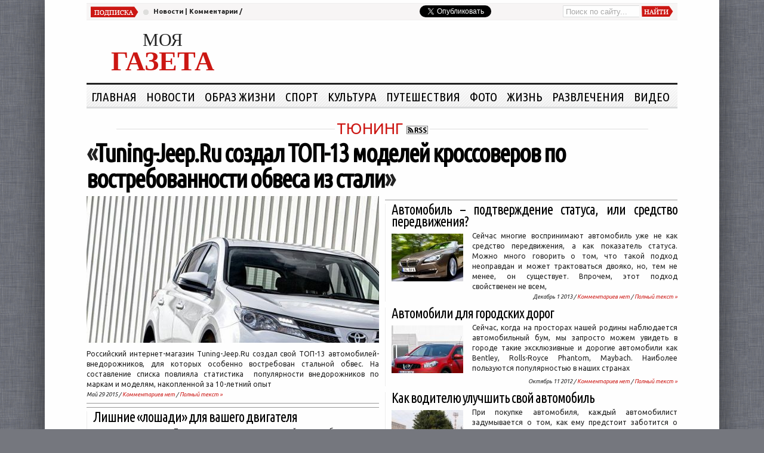

--- FILE ---
content_type: text/html; charset=UTF-8
request_url: https://mygazeta.com/tag/%D1%82%D1%8E%D0%BD%D0%B8%D0%BD%D0%B3
body_size: 22890
content:
<!DOCTYPE html PUBLIC "-//W3C//DTD XHTML 1.0 Transitional//EN" "http://www.w3.org/TR/xhtml1/DTD/xhtml1-transitional.dtd">
<html xmlns="http://www.w3.org/1999/xhtml" lang="ru-RU" itemscope itemtype="http://schema.org/Organization" xmlns:og="http://ogp.me/ns#">
<head profile="http://gmpg.org/xfn/11">
	<meta http-equiv="Content-Type" content="text/html; charset=UTF-8" />
		<title>Архивы Тюнинг - Моя газета | Моя газета</title>
    <meta itemprop="name" content="Моя газета">
  <meta name="referrer" content="origin"/>
	<link href='//fonts.googleapis.com/css?family=Ubuntu:400,700,400italic,700italic|Ubuntu+Condensed&subset=latin,cyrillic' rel='stylesheet' type='text/css'>
	
	<link rel="stylesheet" href="https://cdn1.mygazeta.com/wp-content/themes/WpNewspaper/styleNewFonts.v4.css" type="text/css" media="screen" />
    <link rel="stylesheet" href="https://cdn1.mygazeta.com/wp-content/themes/WpNewspaper/styleFix2.css" type="text/css" media="screen" />
  	  	
  	  <script>window.google_analytics_uacct = "UA-915775-17";</script>
    

<link rel="canonical" href="https://mygazeta.com/tag/%d1%82%d1%8e%d0%bd%d0%b8%d0%bd%d0%b3" />
<script type='application/ld+json'>{"@context":"https://schema.org","@type":"Organization","url":"https://mygazeta.com/","sameAs":[],"@id":"https://mygazeta.com/#organization","name":"\u041c\u043e\u044f \u0433\u0430\u0437\u0435\u0442\u0430","logo":"http://mygazeta.com/logor.jpg"}</script>


<link rel='dns-prefetch' href='//s.w.org' />
<link rel="alternate" type="application/rss+xml" title="Моя газета &raquo; Лента метки Тюнинг" href="https://mygazeta.com/tag/%d1%82%d1%8e%d0%bd%d0%b8%d0%bd%d0%b3/feed" />
<link rel='stylesheet' id='wp-block-library-css'  href='https://cdn3.mygazeta.com/wp-includes/css/dist/block-library/style.min.css?ver=5.1.16' type='text/css' media='all' />
<link rel='stylesheet' id='wp-pagenavi-css'  href='https://cdn4.mygazeta.com/wp-content/themes/WpNewspaper/pagenavi-css.css?ver=2.70' type='text/css' media='all' />
<script type='text/javascript' src='https://cdn2.mygazeta.com/wp-includes/js/jquery/jquery.js?ver=1.12.4'></script>
<script type='text/javascript' src='https://cdn2.mygazeta.com/wp-includes/js/jquery/jquery-migrate.min.js?ver=1.4.1'></script>
<script type='text/javascript' src='https://cdn2.mygazeta.com/wp-content/themes/WpNewspaper/javascript/jquery.easing.1.3.js?ver=1.0'></script>
<script type='text/javascript' src='https://cdn2.mygazeta.com/wp-content/themes/WpNewspaper/javascript/jquery.mousewheel.js?ver=3.6'></script>
<script type='text/javascript' src='https://cdn2.mygazeta.com/wp-content/themes/WpNewspaper/javascript/jquery.gridnav.js?ver=1.0'></script>
<script type='text/javascript' src='https://cdn2.mygazeta.com/wp-content/themes/WpNewspaper/javascript/preloader.jQuery.js?ver=1.1'></script>
<script type='text/javascript' src='https://cdn2.mygazeta.com/wp-content/themes/WpNewspaper/javascript/nanotabs.js?ver=1.0'></script>
<script type='text/javascript' src='https://cdn2.mygazeta.com/wp-content/themes/WpNewspaper/javascript/dropdown.js?ver=1.0'></script>
<link rel="dns-prefetch" href="//cdn1.mygazeta.com" />
<link rel="dns-prefetch" href="//cdn2.mygazeta.com" />
<link rel="dns-prefetch" href="//cdn3.mygazeta.com" />
<link rel="dns-prefetch" href="//cdn4.mygazeta.com" />
 
</head>

<body>
<div id="wrapper">
	<div id="topBar">
		<div id="subscribe"><a href="https://mygazeta.com/feed/rss" rel="nofollow" title="Подписаться на последние новости по RSS">Новости</a> | <a href="https://mygazeta.com/comments/feed" rel="nofollow" title="Подписаться на последнии комментарии по RSS">Комментарии</a> / </div>
		<div id="date"></div>
		<div id="search">			<form id="searchform" action="https://mygazeta.com">
				<input type="text" id="s" name="s" value="Поиск по сайту..." onfocus="if(this.value==this.defaultValue)this.value='';" onblur="if(this.value=='')this.value=this.defaultValue;"/>
				<input type="submit" id="searchSubmit" value="" />
			</form></div>
				<div id="twitter"><a rel="nofollow" href="https://twitter.com/intent/tweet" class="twitter-share-button" data-via="MyGazeta" data-lang="ru" data-related="MyGazeta">Твитнуть</a><script type="text/javascript">
//<![CDATA[
 window.twttr = (function(d, s, id) {
  var js, fjs = d.getElementsByTagName(s)[0],
    t = window.twttr || {};
  if (d.getElementById(id)) return t;
  js = d.createElement(s);
  js.id = id;
  js.src = "https://platform.twitter.com/widgets.js";
  fjs.parentNode.insertBefore(js, fjs);

  t._e = [];
  t.ready = function(f) {
    t._e.push(f);
  };

  return t;
}(document, "script", "twitter-wjs"));
//]]>
</script></div>
		<div class="clear"></div>
	</div><!-- enf od topBar -->
	
	<div id="header">
						<div id="sitename"><a href="https://mygazeta.com" class="name" title="Вернуться на главную страницу газеты"><span id="name1stRow">МОЯ</span><span id="name2ndRow">ГАЗЕТА</span></a></div>
    <div id="ad728x90h"><!-- Yandex.RTB R-A-150231-4 -->
<div id="yandex_rtb_R-A-150231-4"></div>
<script type="text/javascript">
    (function(w, d, n, s, t) {
        w[n] = w[n] || [];
        w[n].push(function() {
            Ya.Context.AdvManager.render({
                blockId: "R-A-150231-4",
                renderTo: "yandex_rtb_R-A-150231-4",
                async: true,
                pageNumber: 1
            });
        });
        t = d.getElementsByTagName("script")[0];
        s = d.createElement("script");
        s.type = "text/javascript";
        s.src = "//an.yandex.ru/system/context.js";
        s.async = true;
        t.parentNode.insertBefore(s, t);
    })(this, this.document, "yandexContextAsyncCallbacks");
</script>
</div> 
		<div class="clear"></div>
	</div><!-- enf od header -->

	<div id="categories">
	<ul id="navcatlist">
	  <li class="cat-item">
        <a title="Вернуться на главную страницу газеты" href="/" rel="nofollow">Главная</a>
    <li>
			<li class="cat-item cat-item-130"><a href="https://mygazeta.com/category/%d0%bd%d0%be%d0%b2%d0%be%d1%81%d1%82%d0%b8" >Новости</a>
<ul class='children'>
	<li class="cat-item cat-item-131"><a href="https://mygazeta.com/category/%d0%bd%d0%be%d0%b2%d0%be%d1%81%d1%82%d0%b8/%d0%b1%d0%b5%d0%bb%d0%b0%d1%80%d1%83%d1%81%d1%8c-%d0%bd%d0%be%d0%b2%d0%be%d1%81%d1%82%d0%b8" >Беларусь</a>
</li>
	<li class="cat-item cat-item-132"><a href="https://mygazeta.com/category/%d0%bd%d0%be%d0%b2%d0%be%d1%81%d1%82%d0%b8/%d1%80%d0%be%d1%81%d1%81%d0%b8%d1%8f-%d0%bd%d0%be%d0%b2%d0%be%d1%81%d1%82%d0%b8" >Россия</a>
</li>
	<li class="cat-item cat-item-133"><a href="https://mygazeta.com/category/%d0%bd%d0%be%d0%b2%d0%be%d1%81%d1%82%d0%b8/%d0%bc%d0%b8%d1%80" >Мир</a>
</li>
	<li class="cat-item cat-item-134"><a href="https://mygazeta.com/category/%d0%bd%d0%be%d0%b2%d0%be%d1%81%d1%82%d0%b8/%d0%bf%d0%be%d0%bb%d0%b8%d1%82%d0%b8%d0%ba%d0%b0-%d0%bd%d0%be%d0%b2%d0%be%d1%81%d1%82%d0%b8" >Политика</a>
</li>
	<li class="cat-item cat-item-135"><a href="https://mygazeta.com/category/%d0%bd%d0%be%d0%b2%d0%be%d1%81%d1%82%d0%b8/%d0%b2%d0%bb%d0%b0%d1%81%d1%82%d1%8c" >Власть</a>
</li>
	<li class="cat-item cat-item-139"><a href="https://mygazeta.com/category/%d0%bd%d0%be%d0%b2%d0%be%d1%81%d1%82%d0%b8/%d1%8d%d0%ba%d0%be%d0%bd%d0%be%d0%bc%d0%b8%d0%ba%d0%b0" >Экономика</a>
</li>
	<li class="cat-item cat-item-401"><a href="https://mygazeta.com/category/%d0%bd%d0%be%d0%b2%d0%be%d1%81%d1%82%d0%b8/%d0%b3%d0%b0%d0%b7%d0%b5%d1%82%d0%b0" >Газета</a>
</li>
	<li class="cat-item cat-item-1017"><a href="https://mygazeta.com/category/%d0%bd%d0%be%d0%b2%d0%be%d1%81%d1%82%d0%b8/%d0%b5%d1%81-%d0%bd%d0%be%d0%b2%d0%be%d1%81%d1%82%d0%b8" >ЕС</a>
</li>
	<li class="cat-item cat-item-1064"><a href="https://mygazeta.com/category/%d0%bd%d0%be%d0%b2%d0%be%d1%81%d1%82%d0%b8/%d1%83%d0%ba%d1%80%d0%b0%d0%b8%d0%bd%d0%b0-%d0%bd%d0%be%d0%b2%d0%be%d1%81%d1%82%d0%b8" >Украина</a>
</li>
	<li class="cat-item cat-item-1078"><a href="https://mygazeta.com/category/%d0%bd%d0%be%d0%b2%d0%be%d1%81%d1%82%d0%b8/%d1%81%d1%88%d0%b0-%d0%bd%d0%be%d0%b2%d0%be%d1%81%d1%82%d0%b8" >США</a>
</li>
</ul>
</li>
	<li class="cat-item cat-item-148"><a href="https://mygazeta.com/category/%d0%be%d0%b1%d1%80%d0%b0%d0%b7-%d0%b6%d0%b8%d0%b7%d0%bd%d0%b8" >Образ жизни</a>
<ul class='children'>
	<li class="cat-item cat-item-138"><a href="https://mygazeta.com/category/%d0%be%d0%b1%d1%80%d0%b0%d0%b7-%d0%b6%d0%b8%d0%b7%d0%bd%d0%b8/%d0%be%d0%b1%d1%80%d0%b0%d0%b7%d0%be%d0%b2%d0%b0%d0%bd%d0%b8%d0%b5" >Образование</a>
</li>
	<li class="cat-item cat-item-149"><a href="https://mygazeta.com/category/%d0%be%d0%b1%d1%80%d0%b0%d0%b7-%d0%b6%d0%b8%d0%b7%d0%bd%d0%b8/%d0%bc%d0%be%d0%b4%d0%b0" >Мода</a>
</li>
	<li class="cat-item cat-item-152"><a href="https://mygazeta.com/category/%d0%be%d0%b1%d1%80%d0%b0%d0%b7-%d0%b6%d0%b8%d0%b7%d0%bd%d0%b8/%d0%b7%d0%b4%d0%be%d1%80%d0%be%d0%b2%d1%8c%d0%b5" >Здоровье</a>
</li>
	<li class="cat-item cat-item-154"><a href="https://mygazeta.com/category/%d0%be%d0%b1%d1%80%d0%b0%d0%b7-%d0%b6%d0%b8%d0%b7%d0%bd%d0%b8/%d1%81%d0%b0%d0%b4%d0%be%d0%b2%d0%be%d0%b4%d1%81%d1%82%d0%b2%d0%be" >Садоводство</a>
</li>
	<li class="cat-item cat-item-155"><a href="https://mygazeta.com/category/%d0%be%d0%b1%d1%80%d0%b0%d0%b7-%d0%b6%d0%b8%d0%b7%d0%bd%d0%b8/%d0%b5%d0%b4%d0%b0-%d0%b8-%d0%bd%d0%b0%d0%bf%d0%b8%d1%82%d0%ba%d0%b8" >Еда и напитки</a>
</li>
	<li class="cat-item cat-item-156"><a href="https://mygazeta.com/category/%d0%be%d0%b1%d1%80%d0%b0%d0%b7-%d0%b6%d0%b8%d0%b7%d0%bd%d0%b8/%d1%81%d0%b5%d0%bc%d1%8c%d1%8f" >Семья</a>
</li>
	<li class="cat-item cat-item-179"><a href="https://mygazeta.com/category/%d0%be%d0%b1%d1%80%d0%b0%d0%b7-%d0%b6%d0%b8%d0%b7%d0%bd%d0%b8/%d1%80%d0%b5%d0%bb%d0%b8%d0%b3%d0%b8%d1%8f" >Религия</a>
</li>
	<li class="cat-item cat-item-222"><a href="https://mygazeta.com/category/%d0%be%d0%b1%d1%80%d0%b0%d0%b7-%d0%b6%d0%b8%d0%b7%d0%bd%d0%b8/%d1%80%d0%b0%d0%b7%d0%bd%d0%be%d0%b5" >Разное</a>
</li>
	<li class="cat-item cat-item-1456"><a href="https://mygazeta.com/category/%d0%be%d0%b1%d1%80%d0%b0%d0%b7-%d0%b6%d0%b8%d0%b7%d0%bd%d0%b8/%d0%ba%d1%80%d0%b0%d1%81%d0%be%d1%82%d0%b0-%d0%be%d0%b1%d1%80%d0%b0%d0%b7-%d0%b6%d0%b8%d0%b7%d0%bd%d0%b8" >Красота</a>
</li>
	<li class="cat-item cat-item-1618"><a href="https://mygazeta.com/category/%d0%be%d0%b1%d1%80%d0%b0%d0%b7-%d0%b6%d0%b8%d0%b7%d0%bd%d0%b8/%d0%b4%d0%be%d0%bc" >Дом</a>
</li>
</ul>
</li>
	<li class="cat-item cat-item-180"><a href="https://mygazeta.com/category/%d1%81%d0%bf%d0%be%d1%80%d1%82" >Спорт</a>
<ul class='children'>
	<li class="cat-item cat-item-181"><a href="https://mygazeta.com/category/%d1%81%d0%bf%d0%be%d1%80%d1%82/%d1%84%d1%83%d1%82%d0%b1%d0%be%d0%bb" >Футбол</a>
</li>
	<li class="cat-item cat-item-238"><a href="https://mygazeta.com/category/%d1%81%d0%bf%d0%be%d1%80%d1%82/%d1%85%d0%be%d0%ba%d0%b5%d0%b9" >Хокей</a>
</li>
	<li class="cat-item cat-item-241"><a href="https://mygazeta.com/category/%d1%81%d0%bf%d0%be%d1%80%d1%82/%d0%b1%d0%b8%d0%b0%d1%82%d0%bb%d0%be%d0%bd" >Биатлон</a>
</li>
	<li class="cat-item cat-item-320"><a href="https://mygazeta.com/category/%d1%81%d0%bf%d0%be%d1%80%d1%82/%d1%82%d0%b5%d0%bd%d0%bd%d0%b8%d1%81" >Теннис</a>
</li>
	<li class="cat-item cat-item-993"><a href="https://mygazeta.com/category/%d1%81%d0%bf%d0%be%d1%80%d1%82/%d0%b1%d0%b0%d1%81%d0%ba%d0%b5%d1%82%d0%b1%d0%be%d0%bb" >Баскетбол</a>
</li>
	<li class="cat-item cat-item-1624"><a href="https://mygazeta.com/category/%d1%81%d0%bf%d0%be%d1%80%d1%82/%d0%b0%d0%b2%d0%b8%d0%b0-%d1%81%d0%bb%d0%b0%d0%bb%d0%be%d0%bc" >Авиа слалом</a>
</li>
</ul>
</li>
	<li class="cat-item cat-item-183"><a href="https://mygazeta.com/category/%d0%ba%d1%83%d0%bb%d1%8c%d1%82%d1%83%d1%80%d0%b0" >Культура</a>
<ul class='children'>
	<li class="cat-item cat-item-184"><a href="https://mygazeta.com/category/%d0%ba%d1%83%d0%bb%d1%8c%d1%82%d1%83%d1%80%d0%b0/%d0%ba%d0%bd%d0%b8%d0%b3%d0%b8" >Книги</a>
</li>
	<li class="cat-item cat-item-185"><a href="https://mygazeta.com/category/%d0%ba%d1%83%d0%bb%d1%8c%d1%82%d1%83%d1%80%d0%b0/%d0%bc%d1%83%d0%b7%d1%8b%d0%ba%d0%b0" >Музыка</a>
</li>
	<li class="cat-item cat-item-186"><a href="https://mygazeta.com/category/%d0%ba%d1%83%d0%bb%d1%8c%d1%82%d1%83%d1%80%d0%b0/%d1%84%d0%b8%d0%bb%d1%8c%d0%bc%d1%8b" >Фильмы</a>
</li>
	<li class="cat-item cat-item-187"><a href="https://mygazeta.com/category/%d0%ba%d1%83%d0%bb%d1%8c%d1%82%d1%83%d1%80%d0%b0/%d1%82%d0%b5%d0%b0%d1%82%d1%80" >Театр</a>
</li>
	<li class="cat-item cat-item-188"><a href="https://mygazeta.com/category/%d0%ba%d1%83%d0%bb%d1%8c%d1%82%d1%83%d1%80%d0%b0/%d1%82%d0%b2-%d0%b8-%d1%80%d0%b0%d0%b4%d0%b8%d0%be" >Тв и Радио</a>
</li>
	<li class="cat-item cat-item-189"><a href="https://mygazeta.com/category/%d0%ba%d1%83%d0%bb%d1%8c%d1%82%d1%83%d1%80%d0%b0/%d0%b0%d1%80%d1%82" >Арт</a>
</li>
	<li class="cat-item cat-item-192"><a href="https://mygazeta.com/category/%d0%ba%d1%83%d0%bb%d1%8c%d1%82%d1%83%d1%80%d0%b0/%d0%b0%d1%84%d0%b8%d1%88%d0%b0" >Афиша</a>
</li>
	<li class="cat-item cat-item-1785"><a href="https://mygazeta.com/category/%d0%ba%d1%83%d0%bb%d1%8c%d1%82%d1%83%d1%80%d0%b0/%d0%b0%d1%80%d1%85%d0%b8%d1%82%d0%b5%d0%ba%d1%82%d1%83%d1%80%d0%b0" >Архитектура</a>
</li>
</ul>
</li>
	<li class="cat-item cat-item-190"><a href="https://mygazeta.com/category/%d0%bf%d1%83%d1%82%d0%b5%d1%88%d0%b5%d1%81%d1%82%d0%b2%d0%b8%d1%8f" >Путешествия</a>
<ul class='children'>
	<li class="cat-item cat-item-165"><a href="https://mygazeta.com/category/%d0%bf%d1%83%d1%82%d0%b5%d1%88%d0%b5%d1%81%d1%82%d0%b2%d0%b8%d1%8f/%d0%b2%d1%8b%d1%85%d0%be%d0%b4%d0%bd%d0%be%d0%b9-%d0%b4%d0%b5%d0%bd%d1%8c" >Выходной день</a>
</li>
	<li class="cat-item cat-item-166"><a href="https://mygazeta.com/category/%d0%bf%d1%83%d1%82%d0%b5%d1%88%d0%b5%d1%81%d1%82%d0%b2%d0%b8%d1%8f/%d1%82%d1%83%d1%80%d0%b8%d1%81%d1%82%d0%b8%d1%87%d0%b5%d1%81%d0%ba%d0%b8%d0%b5-%d0%bd%d0%be%d0%b2%d0%be%d1%81%d1%82%d0%b8" >Туристические новости</a>
</li>
	<li class="cat-item cat-item-167"><a href="https://mygazeta.com/category/%d0%bf%d1%83%d1%82%d0%b5%d1%88%d0%b5%d1%81%d1%82%d0%b2%d0%b8%d1%8f/%d0%bf%d1%83%d1%82%d0%b5%d0%b2%d1%8b%d0%b5-%d1%81%d0%be%d0%b2%d0%b5%d1%82%d1%8b" >Путевые советы</a>
</li>
	<li class="cat-item cat-item-168"><a href="https://mygazeta.com/category/%d0%bf%d1%83%d1%82%d0%b5%d1%88%d0%b5%d1%81%d1%82%d0%b2%d0%b8%d1%8f/%d0%be%d1%82%d0%b7%d1%8b%d0%b2%d1%8b-%d0%be%d0%b1-%d0%be%d1%82%d0%b5%d0%bb%d1%8f%d1%85" >Отзывы об отелях</a>
</li>
	<li class="cat-item cat-item-169"><a href="https://mygazeta.com/category/%d0%bf%d1%83%d1%82%d0%b5%d1%88%d0%b5%d1%81%d1%82%d0%b2%d0%b8%d1%8f/%d0%b2%d0%b8%d0%b4%d0%b5%d0%be" >Видео</a>
</li>
	<li class="cat-item cat-item-1712"><a href="https://mygazeta.com/category/%d0%bf%d1%83%d1%82%d0%b5%d1%88%d0%b5%d1%81%d1%82%d0%b2%d0%b8%d1%8f/%d1%81%d1%82%d1%80%d0%b0%d0%bd%d1%8b-%d0%bf%d1%83%d1%82%d0%b5%d1%88%d0%b5%d1%81%d1%82%d0%b2%d0%b8%d1%8f" >Страны</a>
</li>
</ul>
</li>
	<li class="cat-item cat-item-191"><a href="https://mygazeta.com/category/%d1%84%d0%be%d1%82%d0%be" >Фото</a>
</li>
	<li class="cat-item cat-item-1356"><a href="https://mygazeta.com/category/%d0%b6%d0%b8%d0%b7%d0%bd%d1%8c" title="В этой рубрике размещены материалы о нашей с вами жизни">Жизнь</a>
<ul class='children'>
	<li class="cat-item cat-item-137"><a href="https://mygazeta.com/category/%d0%b6%d0%b8%d0%b7%d0%bd%d1%8c/%d0%bd%d0%b0%d1%83%d0%ba%d0%b0" >Наука</a>
</li>
	<li class="cat-item cat-item-150"><a href="https://mygazeta.com/category/%d0%b6%d0%b8%d0%b7%d0%bd%d1%8c/%d0%b0%d0%b2%d1%82%d0%be" >Авто</a>
</li>
	<li class="cat-item cat-item-151"><a href="https://mygazeta.com/category/%d0%b6%d0%b8%d0%b7%d0%bd%d1%8c/%d1%82%d0%b5%d1%85%d0%bd%d0%be%d0%bb%d0%be%d0%b3%d0%b8%d0%b8" >Технологии</a>
</li>
	<li class="cat-item cat-item-153"><a href="https://mygazeta.com/category/%d0%b6%d0%b8%d0%b7%d0%bd%d1%8c/%d0%bd%d0%b5%d0%b4%d0%b2%d0%b8%d0%b6%d0%b8%d0%bc%d0%be%d1%81%d1%82%d1%8c" >Недвижимость</a>
</li>
	<li class="cat-item cat-item-176"><a href="https://mygazeta.com/category/%d0%b6%d0%b8%d0%b7%d0%bd%d1%8c/%d0%bf%d1%80%d0%be%d0%b8%d1%88%d0%b5%d1%81%d1%82%d0%b2%d0%b8%d1%8f" >Происшествия</a>
</li>
	<li class="cat-item cat-item-1214"><a href="https://mygazeta.com/category/%d0%b6%d0%b8%d0%b7%d0%bd%d1%8c/%d1%8d%d0%ba%d0%be%d0%bd%d0%be%d0%bc%d0%b8%d0%bc" >Экономим</a>
</li>
	<li class="cat-item cat-item-1267"><a href="https://mygazeta.com/category/%d0%b6%d0%b8%d0%b7%d0%bd%d1%8c/%d0%bf%d1%80%d0%b8%d1%80%d0%be%d0%b4%d0%b0" >Природа</a>
</li>
	<li class="cat-item cat-item-1357"><a href="https://mygazeta.com/category/%d0%b6%d0%b8%d0%b7%d0%bd%d1%8c/%d1%80%d0%b0%d0%b1%d0%be%d1%82%d0%b0-%d0%b6%d0%b8%d0%b7%d0%bd%d1%8c" >Работа</a>
</li>
	<li class="cat-item cat-item-2682"><a href="https://mygazeta.com/category/%d0%b6%d0%b8%d0%b7%d0%bd%d1%8c/%d0%b8%d1%81%d1%82%d0%be%d1%80%d0%b8%d1%8f" >История</a>
</li>
</ul>
</li>
	<li class="cat-item cat-item-1380"><a href="https://mygazeta.com/category/%d1%80%d0%b0%d0%b7%d0%b2%d0%bb%d0%b5%d1%87%d0%b5%d0%bd%d0%b8%d1%8f" >Развлечения</a>
<ul class='children'>
	<li class="cat-item cat-item-136"><a href="https://mygazeta.com/category/%d1%80%d0%b0%d0%b7%d0%b2%d0%bb%d0%b5%d1%87%d0%b5%d0%bd%d0%b8%d1%8f/%d0%b7%d0%bd%d0%b0%d0%bc%d0%b5%d0%bd%d0%b8%d1%82%d0%be%d1%81%d1%82%d0%b8" >Знаменитости</a>
</li>
	<li class="cat-item cat-item-718"><a href="https://mygazeta.com/category/%d1%80%d0%b0%d0%b7%d0%b2%d0%bb%d0%b5%d1%87%d0%b5%d0%bd%d0%b8%d1%8f/%d0%b8%d0%bd%d1%82%d0%b5%d1%80%d0%b2%d1%8c%d1%8e" >Интервью</a>
</li>
	<li class="cat-item cat-item-1381"><a href="https://mygazeta.com/category/%d1%80%d0%b0%d0%b7%d0%b2%d0%bb%d0%b5%d1%87%d0%b5%d0%bd%d0%b8%d1%8f/%d0%bf%d1%80%d0%b0%d0%b7%d0%b4%d0%bd%d0%b8%d0%ba%d0%b8" >Праздники</a>
</li>
	<li class="cat-item cat-item-2511"><a href="https://mygazeta.com/category/%d1%80%d0%b0%d0%b7%d0%b2%d0%bb%d0%b5%d1%87%d0%b5%d0%bd%d0%b8%d1%8f/%d1%85%d0%be%d0%b1%d0%b1%d0%b8" >Хобби</a>
</li>
</ul>
</li>
		<li class="cat-item">
        <a title="Видео" href="/%D0%B2%D0%B8%D0%B4%D0%B5%D0%BE">Видео</a>
    <li>
	</ul><div style="clear:both"></div>	
</div>
		
	<div id="featuredWrapper">
	<h3 class="cat-title"><a href="https://mygazeta.com/tag/%d1%82%d1%8e%d0%bd%d0%b8%d0%bd%d0%b3">Тюнинг</a><a href="https://mygazeta.com/tag/%d1%82%d1%8e%d0%bd%d0%b8%d0%bd%d0%b3/feed" title="Подписаться на рубрику - Тюнинг"><img src="https://cdn1.mygazeta.com/wp-content/themes/WpNewspaper/images/small-rss.gif" alt="RSS" title="Подписаться на рубрику - Тюнинг" /></a></h3>
					
		<h2 id="featuredTitle">«<a href="https://mygazeta.com/%d0%b6%d0%b8%d0%b7%d0%bd%d1%8c/%d0%b0%d0%b2%d1%82%d0%be/tuning-jeep-ru-%d1%81%d0%be%d0%b7%d0%b4%d0%b0%d0%bb-%d1%82%d0%be%d0%bf-13-%d0%bc%d0%be%d0%b4%d0%b5%d0%bb%d0%b5%d0%b9.html" rel="bookmark">Tuning-Jeep.Ru создал  ТОП-13 моделей кроссоверов по востребованности обвеса из стали</a>»</h2>	
		<div id="featuredPost">
			<img src="https://cdn1.mygazeta.com/i/cache/159116_NewsFea.jpg" alt="Tuning-Jeep.Ru создал  ТОП-13 моделей кроссоверов по востребованности обвеса из стали" />
			<p>Российский интернет-магазин Tuning-Jeep.Ru создал свой ТОП-13 автомобилей-внедорожников, для которых особенно востребован стальной обвес. На составление списка повлияла статистика  популярности внедорожников по маркам и моделям, накопленной за 10-летний опыт </p>
<span class="featuredDetails">Май 29 2015 / <a href="https://mygazeta.com/%d0%b6%d0%b8%d0%b7%d0%bd%d1%8c/%d0%b0%d0%b2%d1%82%d0%be/tuning-jeep-ru-%d1%81%d0%be%d0%b7%d0%b4%d0%b0%d0%bb-%d1%82%d0%be%d0%bf-13-%d0%bc%d0%be%d0%b4%d0%b5%d0%bb%d0%b5%d0%b9.html#respond">Комментариев нет</a> / <a href="https://mygazeta.com/%d0%b6%d0%b8%d0%b7%d0%bd%d1%8c/%d0%b0%d0%b2%d1%82%d0%be/tuning-jeep-ru-%d1%81%d0%be%d0%b7%d0%b4%d0%b0%d0%bb-%d1%82%d0%be%d0%bf-13-%d0%bc%d0%be%d0%b4%d0%b5%d0%bb%d0%b5%d0%b9.html" rel="bookmark">Полный текст &raquo;</a></span>
  				
		<hr size="1" color="#999">
	<!-- Яндекс.Директ -->
<div id="yandex_rtb_R-A-150231-4-1"></div>
<script type="text/javascript">
    (function(w, d, n, s, t) {
        w[n] = w[n] || [];
        w[n].push(function() {
            Ya.Context.AdvManager.render({
                blockId: "R-A-150231-4",
                renderTo: "yandex_rtb_R-A-150231-4-1",
                async: true,
                pageNumber: 2
            });
        });
        t = d.getElementsByTagName("script")[0];
        s = d.createElement("script");
        s.type = "text/javascript";
        s.src = "//an.yandex.ru/system/context.js";
        s.async = true;
        t.parentNode.insertBefore(s, t);
    })(this, this.document, "yandexContextAsyncCallbacks");
</script>
<hr size="1" color="#999">
						
			<div class="innerPost">
				<h2 class="innerPostTitle"><a href="https://mygazeta.com/%d0%b6%d0%b8%d0%b7%d0%bd%d1%8c/%d0%b0%d0%b2%d1%82%d0%be/%d0%bb%d0%b8%d1%88%d0%bd%d0%b8%d0%b5-%d0%bb%d0%be%d1%88%d0%b0%d0%b4%d0%b8-%d0%b4%d0%bb%d1%8f-%d0%b4%d0%b2%d0%b8%d0%b3%d0%b0%d1%82%d0%b5%d0%bb%d1%8f.html" rel="bookmark">Лишние «лошади» для вашего двигателя</a></h2>
				<a href="https://mygazeta.com/%d0%b6%d0%b8%d0%b7%d0%bd%d1%8c/%d0%b0%d0%b2%d1%82%d0%be/%d0%bb%d0%b8%d1%88%d0%bd%d0%b8%d0%b5-%d0%bb%d0%be%d1%88%d0%b0%d0%b4%d0%b8-%d0%b4%d0%bb%d1%8f-%d0%b4%d0%b2%d0%b8%d0%b3%d0%b0%d1%82%d0%b5%d0%bb%d1%8f.html" rel="bookmark"><img src="https://cdn3.mygazeta.com/i/cache/142092_NewsPGMP.jpg" alt="Лишние «лошади» для вашего двигателя" /></a>
				<p>Те, кто привык перед покупкой автомобиля изучать каталоги с техническими характеристиками, часто удивляются: объем двигателей одинаковый, диаметр цилиндров, ход поршня тоже, на обоих стоит турбонаддув… А мощность при этом указана разная,  </p>
<span class="featuredDetails">Ноябрь 1 2014 / <a href="https://mygazeta.com/%d0%b6%d0%b8%d0%b7%d0%bd%d1%8c/%d0%b0%d0%b2%d1%82%d0%be/%d0%bb%d0%b8%d1%88%d0%bd%d0%b8%d0%b5-%d0%bb%d0%be%d1%88%d0%b0%d0%b4%d0%b8-%d0%b4%d0%bb%d1%8f-%d0%b4%d0%b2%d0%b8%d0%b3%d0%b0%d1%82%d0%b5%d0%bb%d1%8f.html#respond">Комментариев нет</a> / <a href="https://mygazeta.com/%d0%b6%d0%b8%d0%b7%d0%bd%d1%8c/%d0%b0%d0%b2%d1%82%d0%be/%d0%bb%d0%b8%d1%88%d0%bd%d0%b8%d0%b5-%d0%bb%d0%be%d1%88%d0%b0%d0%b4%d0%b8-%d0%b4%d0%bb%d1%8f-%d0%b4%d0%b2%d0%b8%d0%b3%d0%b0%d1%82%d0%b5%d0%bb%d1%8f.html" rel="bookmark">Полный текст &raquo;</a></span>
			</div>
				
			<div class="innerPost">
				<h2 class="innerPostTitle"><a href="https://mygazeta.com/%d0%b6%d0%b8%d0%b7%d0%bd%d1%8c/%d0%b0%d0%b2%d1%82%d0%be/%d1%82%d1%8e%d0%bd%d0%b8%d0%bd%d0%b3-%d0%b0%d1%82%d0%b5%d0%bb%d1%8c%d0%b5-vc-tuning.html" rel="bookmark">Тюнинг-ателье VC-tuning</a></h2>
				<a href="https://mygazeta.com/%d0%b6%d0%b8%d0%b7%d0%bd%d1%8c/%d0%b0%d0%b2%d1%82%d0%be/%d1%82%d1%8e%d0%bd%d0%b8%d0%bd%d0%b3-%d0%b0%d1%82%d0%b5%d0%bb%d1%8c%d0%b5-vc-tuning.html" rel="bookmark"><img src="https://cdn2.mygazeta.com/i/cache/134132_NewsPGMP.jpg" alt="Тюнинг-ателье VC-tuning" /></a>
				<p>Каждый автовладелец приобретает не только средство передвижения, но способ самовыразиться. А чтобы выделиться среди подобных моделей, он адаптирует свой автомобиль под собственные вкусовые предпочтения, придает ему эксклюзивный стиль, старается </p>
<span class="featuredDetails">Июль 15 2014 / <a href="https://mygazeta.com/%d0%b6%d0%b8%d0%b7%d0%bd%d1%8c/%d0%b0%d0%b2%d1%82%d0%be/%d1%82%d1%8e%d0%bd%d0%b8%d0%bd%d0%b3-%d0%b0%d1%82%d0%b5%d0%bb%d1%8c%d0%b5-vc-tuning.html#respond">Комментариев нет</a> / <a href="https://mygazeta.com/%d0%b6%d0%b8%d0%b7%d0%bd%d1%8c/%d0%b0%d0%b2%d1%82%d0%be/%d1%82%d1%8e%d0%bd%d0%b8%d0%bd%d0%b3-%d0%b0%d1%82%d0%b5%d0%bb%d1%8c%d0%b5-vc-tuning.html" rel="bookmark">Полный текст &raquo;</a></span>
			</div>
				
			<div class="innerPost">
				<h2 class="innerPostTitle"><a href="https://mygazeta.com/%d0%b6%d0%b8%d0%b7%d0%bd%d1%8c/%d0%b0%d0%b2%d1%82%d0%be/%d0%b8%d0%bd%d1%82%d0%b5%d1%80%d0%b5%d1%81%d0%bd%d0%be-%d0%be-%d1%82%d1%8e%d0%bd%d0%b8%d0%bd%d0%b3%d0%b5-nissan-gt-r.html" rel="bookmark">Интересно о тюнинге Nissan GT-R</a></h2>
				<a href="https://mygazeta.com/%d0%b6%d0%b8%d0%b7%d0%bd%d1%8c/%d0%b0%d0%b2%d1%82%d0%be/%d0%b8%d0%bd%d1%82%d0%b5%d1%80%d0%b5%d1%81%d0%bd%d0%be-%d0%be-%d1%82%d1%8e%d0%bd%d0%b8%d0%bd%d0%b3%d0%b5-nissan-gt-r.html" rel="bookmark"><img src="https://cdn4.mygazeta.com/i/cache/123753_NewsPGMP.jpg" alt="Интересно о тюнинге Nissan GT-R" /></a>
				<p>Nissan GT-R, метко прозванный автолюбителями Годзиллой, считается одним из самых скоростных автомобилей для стрит-рейсинга. Роскошная и достаточно хорошо скроенная машина привлекла внимание любителей автоспорта тем, что появилась в рейтинге </p>
<span class="featuredDetails">Март 6 2014 / <a href="https://mygazeta.com/%d0%b6%d0%b8%d0%b7%d0%bd%d1%8c/%d0%b0%d0%b2%d1%82%d0%be/%d0%b8%d0%bd%d1%82%d0%b5%d1%80%d0%b5%d1%81%d0%bd%d0%be-%d0%be-%d1%82%d1%8e%d0%bd%d0%b8%d0%bd%d0%b3%d0%b5-nissan-gt-r.html#respond">Комментариев нет</a> / <a href="https://mygazeta.com/%d0%b6%d0%b8%d0%b7%d0%bd%d1%8c/%d0%b0%d0%b2%d1%82%d0%be/%d0%b8%d0%bd%d1%82%d0%b5%d1%80%d0%b5%d1%81%d0%bd%d0%be-%d0%be-%d1%82%d1%8e%d0%bd%d0%b8%d0%bd%d0%b3%d0%b5-nissan-gt-r.html" rel="bookmark">Полный текст &raquo;</a></span>
			</div>
								</div>
		<div id="otherFeaturedPosts">
		 <!-- Яндекс.Директ -->
<div id="yandex_rtb_R-A-150231-4-2"></div>
<script type="text/javascript">
    (function(w, d, n, s, t) {
        w[n] = w[n] || [];
        w[n].push(function() {
            Ya.Context.AdvManager.render({
                blockId: "R-A-150231-4",
                renderTo: "yandex_rtb_R-A-150231-4-2",
                async: true,
                pageNumber: 3
            });
        });
        t = d.getElementsByTagName("script")[0];
        s = d.createElement("script");
        s.type = "text/javascript";
        s.src = "//an.yandex.ru/system/context.js";
        s.async = true;
        t.parentNode.insertBefore(s, t);
    })(this, this.document, "yandexContextAsyncCallbacks");
</script>

<hr size="1" color="#999">
							
			<div class="innerPost">
				<h2 class="innerPostTitle"><a href="https://mygazeta.com/%d0%b6%d0%b8%d0%b7%d0%bd%d1%8c/%d0%b0%d0%b2%d1%82%d0%be/%d0%b0%d0%b2%d1%82%d0%be%d0%bc%d0%be%d0%b1%d0%b8%d0%bb%d1%8c-%d1%81%d1%82%d0%b0%d1%82%d1%83%d1%81.html" rel="bookmark">Автомобиль – подтверждение статуса, или средство передвижения?</a></h2>
				<a href="https://mygazeta.com/%d0%b6%d0%b8%d0%b7%d0%bd%d1%8c/%d0%b0%d0%b2%d1%82%d0%be/%d0%b0%d0%b2%d1%82%d0%be%d0%bc%d0%be%d0%b1%d0%b8%d0%bb%d1%8c-%d1%81%d1%82%d0%b0%d1%82%d1%83%d1%81.html" rel="bookmark"><img src="https://cdn3.mygazeta.com/i/cache/115898_NewsPGMP.jpg" alt="Автомобиль – подтверждение статуса, или средство передвижения?" /></a>
				<p>Сейчас многие воспринимают автомобиль уже не как средство передвижения, а как показатель статуса. Можно много говорить о том, что такой подход неоправдан и может трактоваться двояко, но, тем не менее, он существует. Впрочем, этот подход свойственен не всем, </p>
<span class="featuredDetails">Декабрь 1 2013 / <a href="https://mygazeta.com/%d0%b6%d0%b8%d0%b7%d0%bd%d1%8c/%d0%b0%d0%b2%d1%82%d0%be/%d0%b0%d0%b2%d1%82%d0%be%d0%bc%d0%be%d0%b1%d0%b8%d0%bb%d1%8c-%d1%81%d1%82%d0%b0%d1%82%d1%83%d1%81.html#respond">Комментариев нет</a> / <a href="https://mygazeta.com/%d0%b6%d0%b8%d0%b7%d0%bd%d1%8c/%d0%b0%d0%b2%d1%82%d0%be/%d0%b0%d0%b2%d1%82%d0%be%d0%bc%d0%be%d0%b1%d0%b8%d0%bb%d1%8c-%d1%81%d1%82%d0%b0%d1%82%d1%83%d1%81.html" rel="bookmark">Полный текст &raquo;</a></span>
			</div>
				
			<div class="innerPost">
				<h2 class="innerPostTitle"><a href="https://mygazeta.com/%d0%b6%d0%b8%d0%b7%d0%bd%d1%8c/%d0%b0%d0%b2%d1%82%d0%be/%d0%b0%d0%b2%d1%82%d0%be%d0%bc%d0%be%d0%b1%d0%b8%d0%bb%d0%b8-%d0%b4%d0%bb%d1%8f-%d0%b3%d0%be%d1%80%d0%be%d0%b4%d1%81%d0%ba%d0%b8%d1%85-%d0%b4%d0%be%d1%80%d0%be%d0%b3.html" rel="bookmark">Автомобили для городских дорог</a></h2>
				<a href="https://mygazeta.com/%d0%b6%d0%b8%d0%b7%d0%bd%d1%8c/%d0%b0%d0%b2%d1%82%d0%be/%d0%b0%d0%b2%d1%82%d0%be%d0%bc%d0%be%d0%b1%d0%b8%d0%bb%d0%b8-%d0%b4%d0%bb%d1%8f-%d0%b3%d0%be%d1%80%d0%be%d0%b4%d1%81%d0%ba%d0%b8%d1%85-%d0%b4%d0%be%d1%80%d0%be%d0%b3.html" rel="bookmark"><img src="https://cdn2.mygazeta.com/i/cache/78091_NewsPGMP.jpg" alt="Автомобили для городских дорог" /></a>
				
<p>Сейчас, когда на просторах нашей родины наблюдается автомобильный бум, мы запросто можем увидеть в городе такие эксклюзивные и дорогие автомобили как Bentley, Rolls-Royce Phantom, Maybach. Наиболее пользуются популярностью в наших странах  </p>
<span class="featuredDetails">Октябрь 11 2012 / <a href="https://mygazeta.com/%d0%b6%d0%b8%d0%b7%d0%bd%d1%8c/%d0%b0%d0%b2%d1%82%d0%be/%d0%b0%d0%b2%d1%82%d0%be%d0%bc%d0%be%d0%b1%d0%b8%d0%bb%d0%b8-%d0%b4%d0%bb%d1%8f-%d0%b3%d0%be%d1%80%d0%be%d0%b4%d1%81%d0%ba%d0%b8%d1%85-%d0%b4%d0%be%d1%80%d0%be%d0%b3.html#respond">Комментариев нет</a> / <a href="https://mygazeta.com/%d0%b6%d0%b8%d0%b7%d0%bd%d1%8c/%d0%b0%d0%b2%d1%82%d0%be/%d0%b0%d0%b2%d1%82%d0%be%d0%bc%d0%be%d0%b1%d0%b8%d0%bb%d0%b8-%d0%b4%d0%bb%d1%8f-%d0%b3%d0%be%d1%80%d0%be%d0%b4%d1%81%d0%ba%d0%b8%d1%85-%d0%b4%d0%be%d1%80%d0%be%d0%b3.html" rel="bookmark">Полный текст &raquo;</a></span>
			</div>
				
			<div class="innerPost">
				<h2 class="innerPostTitle"><a href="https://mygazeta.com/%d0%b6%d0%b8%d0%b7%d0%bd%d1%8c/%d0%b0%d0%b2%d1%82%d0%be/%d0%ba%d0%b0%d0%ba-%d1%83%d0%bb%d1%83%d1%87%d1%88%d0%b8%d1%82%d1%8c-%d1%81%d0%b2%d0%be%d0%b9-%d0%b0%d0%b2%d1%82%d0%be%d0%bc%d0%be%d0%b1%d0%b8%d0%bb%d1%8c.html" rel="bookmark">Как водителю улучшить свой автомобиль</a></h2>
				<a href="https://mygazeta.com/%d0%b6%d0%b8%d0%b7%d0%bd%d1%8c/%d0%b0%d0%b2%d1%82%d0%be/%d0%ba%d0%b0%d0%ba-%d1%83%d0%bb%d1%83%d1%87%d1%88%d0%b8%d1%82%d1%8c-%d1%81%d0%b2%d0%be%d0%b9-%d0%b0%d0%b2%d1%82%d0%be%d0%bc%d0%be%d0%b1%d0%b8%d0%bb%d1%8c.html" rel="bookmark"><img src="https://cdn2.mygazeta.com/i/cache/76410_NewsPGMP.jpg" alt="Как водителю улучшить свой автомобиль" /></a>
				<p>При покупке автомобиля, каждый автомобилист задумывается о том, как ему предстоит заботится о своей машине. Не секрет, что техосмотры, сервис, автомойка занимают порой, немало времени. Но если для человека иметь собственный автомобиль это мечта всей жизни </p>
<span class="featuredDetails">Сентябрь 27 2012 / <a href="https://mygazeta.com/%d0%b6%d0%b8%d0%b7%d0%bd%d1%8c/%d0%b0%d0%b2%d1%82%d0%be/%d0%ba%d0%b0%d0%ba-%d1%83%d0%bb%d1%83%d1%87%d1%88%d0%b8%d1%82%d1%8c-%d1%81%d0%b2%d0%be%d0%b9-%d0%b0%d0%b2%d1%82%d0%be%d0%bc%d0%be%d0%b1%d0%b8%d0%bb%d1%8c.html#respond">Комментариев нет</a> / <a href="https://mygazeta.com/%d0%b6%d0%b8%d0%b7%d0%bd%d1%8c/%d0%b0%d0%b2%d1%82%d0%be/%d0%ba%d0%b0%d0%ba-%d1%83%d0%bb%d1%83%d1%87%d1%88%d0%b8%d1%82%d1%8c-%d1%81%d0%b2%d0%be%d0%b9-%d0%b0%d0%b2%d1%82%d0%be%d0%bc%d0%be%d0%b1%d0%b8%d0%bb%d1%8c.html" rel="bookmark">Полный текст &raquo;</a></span>
			</div>
				
			<div class="innerPost">
				<h2 class="innerPostTitle"><a href="https://mygazeta.com/%d0%b6%d0%b8%d0%b7%d0%bd%d1%8c/%d0%b0%d0%b2%d1%82%d0%be/%d0%bf%d0%be%d1%80%d1%88%d0%b5-%d0%ba%d0%b0%d0%b9%d0%b5%d0%bd-%d1%82%d1%8e%d0%bd%d0%b8%d0%bd%d0%b3-%d0%ba%d1%80%d0%b0%d1%81%d0%be%d1%82%d0%b0.html" rel="bookmark">Порше кайен тюнинг – красота вашего авто станет более совершенной!</a></h2>
				<a href="https://mygazeta.com/%d0%b6%d0%b8%d0%b7%d0%bd%d1%8c/%d0%b0%d0%b2%d1%82%d0%be/%d0%bf%d0%be%d1%80%d1%88%d0%b5-%d0%ba%d0%b0%d0%b9%d0%b5%d0%bd-%d1%82%d1%8e%d0%bd%d0%b8%d0%bd%d0%b3-%d0%ba%d1%80%d0%b0%d1%81%d0%be%d1%82%d0%b0.html" rel="bookmark"><img src="https://cdn3.mygazeta.com/i/cache/60936_NewsPGMP.jpg" alt="Порше кайен тюнинг – красота вашего авто станет более совершенной!" /></a>
				<p>Все, кто когда-либо видел порше кайен, согласятся с тем, что он удивительно красив, потрясающе мощен и функционален. Однако совершенству нет предела. Те, кто находится в постоянном поиске идеала, не согласен довольствоваться малым и привык получать от жизни </p>
<span class="featuredDetails">Март 28 2012 / <a href="https://mygazeta.com/%d0%b6%d0%b8%d0%b7%d0%bd%d1%8c/%d0%b0%d0%b2%d1%82%d0%be/%d0%bf%d0%be%d1%80%d1%88%d0%b5-%d0%ba%d0%b0%d0%b9%d0%b5%d0%bd-%d1%82%d1%8e%d0%bd%d0%b8%d0%bd%d0%b3-%d0%ba%d1%80%d0%b0%d1%81%d0%be%d1%82%d0%b0.html#respond">Комментариев нет</a> / <a href="https://mygazeta.com/%d0%b6%d0%b8%d0%b7%d0%bd%d1%8c/%d0%b0%d0%b2%d1%82%d0%be/%d0%bf%d0%be%d1%80%d1%88%d0%b5-%d0%ba%d0%b0%d0%b9%d0%b5%d0%bd-%d1%82%d1%8e%d0%bd%d0%b8%d0%bd%d0%b3-%d0%ba%d1%80%d0%b0%d1%81%d0%be%d1%82%d0%b0.html" rel="bookmark">Полный текст &raquo;</a></span>
			</div>
				
			<div class="innerPost">
				<h2 class="innerPostTitle"><a href="https://mygazeta.com/%d0%b6%d0%b8%d0%b7%d0%bd%d1%8c/%d0%b0%d0%b2%d1%82%d0%be/%d0%b0-%d0%bf%d0%be%d0%bd%d0%b8-%d1%82%d0%be%d0%b6%d0%b5-%d0%ba%d0%be%d0%bd%d0%b8.html" rel="bookmark">А пони тоже кони!</a></h2>
				<a href="https://mygazeta.com/%d0%b6%d0%b8%d0%b7%d0%bd%d1%8c/%d0%b0%d0%b2%d1%82%d0%be/%d0%b0-%d0%bf%d0%be%d0%bd%d0%b8-%d1%82%d0%be%d0%b6%d0%b5-%d0%ba%d0%be%d0%bd%d0%b8.html" rel="bookmark"><img src="https://cdn1.mygazeta.com/i/cache/53725_NewsPGMP.jpg" alt="А пони тоже кони!" /></a>
				<p>Мы все привыкли к тому, что слово &#171;тюнинг &#187; обозначает что-то сугубо штучное, индивидуальное. Наши компании, такие как МиМоторс пока занимаются элитным тюнингом. Но в последние годы интерес владельцев к &#171;доработкам&#187; своих авто приобрел такой  </p>
<span class="featuredDetails">Декабрь 30 2011 / <a href="https://mygazeta.com/%d0%b6%d0%b8%d0%b7%d0%bd%d1%8c/%d0%b0%d0%b2%d1%82%d0%be/%d0%b0-%d0%bf%d0%be%d0%bd%d0%b8-%d1%82%d0%be%d0%b6%d0%b5-%d0%ba%d0%be%d0%bd%d0%b8.html#respond">Комментариев нет</a> / <a href="https://mygazeta.com/%d0%b6%d0%b8%d0%b7%d0%bd%d1%8c/%d0%b0%d0%b2%d1%82%d0%be/%d0%b0-%d0%bf%d0%be%d0%bd%d0%b8-%d1%82%d0%be%d0%b6%d0%b5-%d0%ba%d0%be%d0%bd%d0%b8.html" rel="bookmark">Полный текст &raquo;</a></span>
			</div>
											</div>
		<div class="clear"></div>
		<div id="nPager">
				  
		</div>
		<div class="clear"></div>
		<div id="ad728">
			<!-- Yandex.RTB R-A-150231-4 -->
<div id="yandex_rtb_R-A-150231-4"></div>
<script type="text/javascript">
    (function(w, d, n, s, t) {
        w[n] = w[n] || [];
        w[n].push(function() {
            Ya.Context.AdvManager.render({
                blockId: "R-A-150231-4",
                renderTo: "yandex_rtb_R-A-150231-4",
                async: true,
                pageNumber: 1
            });
        });
        t = d.getElementsByTagName("script")[0];
        s = d.createElement("script");
        s.type = "text/javascript";
        s.src = "//an.yandex.ru/system/context.js";
        s.async = true;
        t.parentNode.insertBefore(s, t);
    })(this, this.document, "yandexContextAsyncCallbacks");
</script>
		</div>
	</div><div class="clear"></div> <!-- End of Wrapper -->
		<div id="photoNewsBlock">
  <h3><a href="/category/photonews">Фотообзоры - всё самое интересное в фотографиях</a></h3>
         
        <div class="photoNewsBlock1">
          <a href="https://mygazeta.com/photonews/10-%d0%bf%d1%80%d0%be%d0%b4%d1%83%d0%ba%d1%82%d0%be%d0%b2-%d0%bf%d1%80%d0%be%d1%82%d0%b8%d0%b2-%d1%81%d1%82%d0%b0%d1%80%d0%b5%d0%bd%d0%b8%d1%8f.html" title="10 продуктов против старения, которые можно купить в обычном магазине"><img src="https://cdn2.mygazeta.com/i/cache/326077_NewsRelated.jpg" alt="10 продуктов против старения, которые можно купить в обычном магазине" /></a>  
          <div class="photoNewsBlock-text">
	          <h5><a href="https://mygazeta.com/photonews/10-%d0%bf%d1%80%d0%be%d0%b4%d1%83%d0%ba%d1%82%d0%be%d0%b2-%d0%bf%d1%80%d0%be%d1%82%d0%b8%d0%b2-%d1%81%d1%82%d0%b0%d1%80%d0%b5%d0%bd%d0%b8%d1%8f.html">10 продуктов против старения, которые можно купить в обычном магазине</a></h5>
	          <p>Старение — естественный процесс, но его проявления можно смягчить, если знать, какие привычки этому способствуют, а какие — тормозят. Один из самых мощных инструментов в борьбе за молодость — это питание....</p>
          </div>
        </div>
                      <div class="photoNewsBlock2"> 
        <a href="https://mygazeta.com/%d0%be%d0%b1%d1%80%d0%b0%d0%b7-%d0%b6%d0%b8%d0%b7%d0%bd%d0%b8/%d0%b7%d0%b0%d1%87%d0%b5%d0%bc-%d0%b2-%d0%b4%d0%be%d0%bc%d0%b5-%d0%ba%d1%83%d1%85%d0%bd%d1%8f.html" title="Зачем в доме кухня?"><img src="https://cdn2.mygazeta.com/i/cache/56297_NewsRelatedR.jpg" alt="Зачем в доме кухня?" /></a>  
        </div>
               
        <div class="photoNewsBlock3">
          <div class="photoNewsBlock-text">
	          <h5><a href="https://mygazeta.com/%d0%be%d0%b1%d1%80%d0%b0%d0%b7-%d0%b6%d0%b8%d0%b7%d0%bd%d0%b8/%d1%81%d0%b0%d0%bc%d1%8b%d0%b5-%d0%bf%d0%be%d0%bb%d0%b5%d0%b7%d0%bd%d1%8b%d0%b5-%d1%81%d0%be%d0%ba%d0%b8-2.html">Самые полезные соки</a></h5>
	          <p>Все соки насыщены полезными микроэлементами, витаминами и антиоксидантами, повышающими иммунитет. Самый богатый антиоксидантами сок – это тёмный виноградный. Его лечебные свойства настолько сильны, что он даже приравнивается к хорошему красному вину....</p>
          </div>
          <a href="https://mygazeta.com/%d0%be%d0%b1%d1%80%d0%b0%d0%b7-%d0%b6%d0%b8%d0%b7%d0%bd%d0%b8/%d1%81%d0%b0%d0%bc%d1%8b%d0%b5-%d0%bf%d0%be%d0%bb%d0%b5%d0%b7%d0%bd%d1%8b%d0%b5-%d1%81%d0%be%d0%ba%d0%b8-2.html" title="Самые полезные соки"><img src="https://cdn3.mygazeta.com/i/cache/56540_NewsRelated.jpg" alt="Самые полезные соки" /></a>  
        </div>
                      <div class="photoNewsBlock4"> 
        <a href="https://mygazeta.com/photonews/%d1%81%d1%83%d0%b5%d1%82%d0%b0-%d0%b2%d0%bb%d1%8e%d0%b1%d0%bb%d0%b5%d0%bd%d0%bd%d1%8b%d1%85.html" title="Суета влюбленных"><img src="https://cdn3.mygazeta.com/i/cache/56641_NewsRelatedR.jpg" alt="Суета влюбленных" /></a>  
        </div>
               
        <div class="photoNewsBlock5">
          <a href="https://mygazeta.com/photonews/%d0%bc%d0%be%d1%82%d0%be%d1%86%d0%b8%d0%ba%d0%bb%d1%8b-%d0%bf%d1%80%d0%be%d0%ba%d0%b0%d1%82%d1%8f%d1%82-%d1%81-%d0%b2%d0%b5%d1%82%d0%b5%d1%80%d0%ba%d0%be%d0%bc.html" title="Мотоциклы: прокатят с ветерком"><img src="https://cdn3.mygazeta.com/i/cache/61430_NewsRelated.jpg" alt="Мотоциклы: прокатят с ветерком" /></a>  
          <div class="photoNewsBlock-text">
	          <h5><a href="https://mygazeta.com/photonews/%d0%bc%d0%be%d1%82%d0%be%d1%86%d0%b8%d0%ba%d0%bb%d1%8b-%d0%bf%d1%80%d0%be%d0%ba%d0%b0%d1%82%d1%8f%d1%82-%d1%81-%d0%b2%d0%b5%d1%82%d0%b5%d1%80%d0%ba%d0%be%d0%bc.html">Мотоциклы: прокатят с ветерком</a></h5>
	          <p>Кто не мечтал прокатиться с ветерком на сверкающем рычащем мотоцикле, тот либо не романтик, либо ни разу не видел этих красивых и благородных железных коней. Но, не смотря на свою красоту и внешнюю привлекательность, мотоциклы – могут быть очень опасным...</p>
          </div>
        </div>
            	
  <div class="clear"></div>
</div>
	<div id="photoReceptsBlock">
  <h3><a href="/category/%D1%84%D0%BE%D1%82%D0%BE-%D1%80%D0%B5%D1%86%D0%B5%D0%BF%D1%82%D1%8B">Фото-рецепты - всё самое вкусное в фотографиях</a></h3>
    <div class='grid-wall-wrapper tj_container' style='width:980px;height:420px;'>
			<div class='tj_wrapper'  style='width:980px;height:420px;'>
				<ul class='tj_gallery'  style='width:980px;height:420px;'>
    					<li>
						<a href="https://mygazeta.com/%d1%84%d0%be%d1%82%d0%be-%d1%80%d0%b5%d1%86%d0%b5%d0%bf%d1%82%d1%8b/%d0%ba%d1%83%d1%80%d0%b8%d0%bd%d1%8b%d0%b5-%d0%ba%d1%80%d1%8b%d0%bb%d1%8b%d1%88%d0%ba%d0%b8-%d1%81-%d1%81%d0%be%d1%83%d1%81%d0%be%d0%bc.html" class='' title="Куриные крылышки с пряным соусом"  > <img src="https://cdn3.mygazeta.com/i/ic/hrt/2012/03/Kuriny-e-kry-ly-shki-s-pryany-m-sousom-foto-retsept-23.jpg" alt='' /> </a>
						<div class='desc'>
							<h2><a href="https://mygazeta.com/%d1%84%d0%be%d1%82%d0%be-%d1%80%d0%b5%d1%86%d0%b5%d0%bf%d1%82%d1%8b/%d0%ba%d1%83%d1%80%d0%b8%d0%bd%d1%8b%d0%b5-%d0%ba%d1%80%d1%8b%d0%bb%d1%8b%d1%88%d0%ba%d0%b8-%d1%81-%d1%81%d0%be%d1%83%d1%81%d0%be%d0%bc.html" class=''>Куриные крылышки с пряным соусом</a></h2>
							<p>Когда намечается сразу несколько праздников, то готовя стол, хочется найти Кулинарные рецепты вкусные и оригинальные одновременно, чтобы и гостей нако... <a href="https://mygazeta.com/%d1%84%d0%be%d1%82%d0%be-%d1%80%d0%b5%d1%86%d0%b5%d0%bf%d1%82%d1%8b/%d0%ba%d1%83%d1%80%d0%b8%d0%bd%d1%8b%d0%b5-%d0%ba%d1%80%d1%8b%d0%bb%d1%8b%d1%88%d0%ba%d0%b8-%d1%81-%d1%81%d0%be%d1%83%d1%81%d0%be%d0%bc.html" class=''>Приготовить &rarr;</a>
							</p>
						</div>
					</li>
  					<li>
						<a href="https://mygazeta.com/%d1%84%d0%be%d1%82%d0%be-%d1%80%d0%b5%d1%86%d0%b5%d0%bf%d1%82%d1%8b/%d0%bc%d0%b0%d0%ba%d0%b0%d1%80%d0%be%d0%bd%d1%8b-%d1%81-%d1%81%d1%8b%d1%80%d0%be%d0%bc.html" class='' title="Макароны с сыром запеченные в горшочках"  > <img src="https://cdn3.mygazeta.com/i/ic/hrt/2012/03/Makarony-s-sy-rom-zapechenny-e-v-gorshochkah-foto-retsept-23.jpg" alt='' /> </a>
						<div class='desc'>
							<h2><a href="https://mygazeta.com/%d1%84%d0%be%d1%82%d0%be-%d1%80%d0%b5%d1%86%d0%b5%d0%bf%d1%82%d1%8b/%d0%bc%d0%b0%d0%ba%d0%b0%d1%80%d0%be%d0%bd%d1%8b-%d1%81-%d1%81%d1%8b%d1%80%d0%be%d0%bc.html" class=''>Макароны с сыром запеченные в горшочках</a></h2>
							<p>Макароны с сыром&#8230; казалось бы, что может быть банальнее. Однако, при правильном подходе и привлечении фантазии можно соорудить очень вкусное и д... <a href="https://mygazeta.com/%d1%84%d0%be%d1%82%d0%be-%d1%80%d0%b5%d1%86%d0%b5%d0%bf%d1%82%d1%8b/%d0%bc%d0%b0%d0%ba%d0%b0%d1%80%d0%be%d0%bd%d1%8b-%d1%81-%d1%81%d1%8b%d1%80%d0%be%d0%bc.html" class=''>Приготовить &rarr;</a>
							</p>
						</div>
					</li>
  					<li>
						<a href="https://mygazeta.com/%d1%84%d0%be%d1%82%d0%be-%d1%80%d0%b5%d1%86%d0%b5%d0%bf%d1%82%d1%8b/%d1%86%d1%8b%d0%bf%d0%bb%d0%b5%d0%bd%d0%be%d0%ba-%d1%87%d0%b8%d0%bb%d0%b8.html" class='' title="Цыпленок чили в юго-западном стиле"  > <img src="https://cdn1.mygazeta.com/i/ic/hrt/2012/03/YUgo-zapadny-j-tsy-plenok-chili-foto-retsept-20.jpg" alt='' /> </a>
						<div class='desc'>
							<h2><a href="https://mygazeta.com/%d1%84%d0%be%d1%82%d0%be-%d1%80%d0%b5%d1%86%d0%b5%d0%bf%d1%82%d1%8b/%d1%86%d1%8b%d0%bf%d0%bb%d0%b5%d0%bd%d0%be%d0%ba-%d1%87%d0%b8%d0%bb%d0%b8.html" class=''>Цыпленок чили в юго-западном стиле</a></h2>
							<p>Некоторые домашние рецепты вдохновляются блюдами из заведений общепита. Да некоторые кафе, рестораны и даже обычные кулинарии в магазинах и супермарке... <a href="https://mygazeta.com/%d1%84%d0%be%d1%82%d0%be-%d1%80%d0%b5%d1%86%d0%b5%d0%bf%d1%82%d1%8b/%d1%86%d1%8b%d0%bf%d0%bb%d0%b5%d0%bd%d0%be%d0%ba-%d1%87%d0%b8%d0%bb%d0%b8.html" class=''>Приготовить &rarr;</a>
							</p>
						</div>
					</li>
  					<li>
						<a href="https://mygazeta.com/%d1%84%d0%be%d1%82%d0%be-%d1%80%d0%b5%d1%86%d0%b5%d0%bf%d1%82%d1%8b/%d1%81%d1%8d%d0%bd%d0%b4%d0%b2%d0%b8%d1%87%d0%b8-%d1%81-%d0%bf%d0%b5%d1%81%d1%82%d0%be.html" class='' title="Сэндвичи с песто"  > <img src="https://cdn3.mygazeta.com/i/ic/hrt/2012/02/Se-ndvichi-s-pesto-28.jpg" alt='' /> </a>
						<div class='desc'>
							<h2><a href="https://mygazeta.com/%d1%84%d0%be%d1%82%d0%be-%d1%80%d0%b5%d1%86%d0%b5%d0%bf%d1%82%d1%8b/%d1%81%d1%8d%d0%bd%d0%b4%d0%b2%d0%b8%d1%87%d0%b8-%d1%81-%d0%bf%d0%b5%d1%81%d1%82%d0%be.html" class=''>Сэндвичи с песто</a></h2>
							<p>Скоро весна и все ужасно соскучились не только по ее теплу, но и по свежей зелени, и ее первым в этом году витаминам. Чтобы быть готовыми к рациональн... <a href="https://mygazeta.com/%d1%84%d0%be%d1%82%d0%be-%d1%80%d0%b5%d1%86%d0%b5%d0%bf%d1%82%d1%8b/%d1%81%d1%8d%d0%bd%d0%b4%d0%b2%d0%b8%d1%87%d0%b8-%d1%81-%d0%bf%d0%b5%d1%81%d1%82%d0%be.html" class=''>Приготовить &rarr;</a>
							</p>
						</div>
					</li>
  					<li>
						<a href="https://mygazeta.com/%d1%84%d0%be%d1%82%d0%be-%d1%80%d0%b5%d1%86%d0%b5%d0%bf%d1%82%d1%8b/%d0%bf%d0%b8%d1%86%d1%86%d0%b0-%d0%b8%d0%bb%d0%b8-%d0%ba%d0%b0%d0%bb%d1%8c%d1%86%d0%be%d0%bd%d0%b5-%d0%bf%d0%be-%d0%b4%d0%be%d0%bc%d0%b0%d1%88%d0%bd%d0%b5%d0%bc%d1%83.html" class='' title="Пицца или кальцоне по-домашнему"  > <img src="https://cdn4.mygazeta.com/i/ic/hrt/2012/03/Pitstsa-ili-kal-tsone-po-domashnemu-36.jpg" alt='' /> </a>
						<div class='desc'>
							<h2><a href="https://mygazeta.com/%d1%84%d0%be%d1%82%d0%be-%d1%80%d0%b5%d1%86%d0%b5%d0%bf%d1%82%d1%8b/%d0%bf%d0%b8%d1%86%d1%86%d0%b0-%d0%b8%d0%bb%d0%b8-%d0%ba%d0%b0%d0%bb%d1%8c%d1%86%d0%be%d0%bd%d0%b5-%d0%bf%d0%be-%d0%b4%d0%be%d0%bc%d0%b0%d1%88%d0%bd%d0%b5%d0%bc%d1%83.html" class=''>Пицца или кальцоне по-домашнему</a></h2>
							<p>Никогда нельзя знать заранее, в какой момент изголодаешься по пицце или кальцоне (эти итальянские пирожки готовятся по принципу пиццы и из того же сам... <a href="https://mygazeta.com/%d1%84%d0%be%d1%82%d0%be-%d1%80%d0%b5%d1%86%d0%b5%d0%bf%d1%82%d1%8b/%d0%bf%d0%b8%d1%86%d1%86%d0%b0-%d0%b8%d0%bb%d0%b8-%d0%ba%d0%b0%d0%bb%d1%8c%d1%86%d0%be%d0%bd%d0%b5-%d0%bf%d0%be-%d0%b4%d0%be%d0%bc%d0%b0%d1%88%d0%bd%d0%b5%d0%bc%d1%83.html" class=''>Приготовить &rarr;</a>
							</p>
						</div>
					</li>
  					<li>
						<a href="https://mygazeta.com/%d1%84%d0%be%d1%82%d0%be-%d1%80%d0%b5%d1%86%d0%b5%d0%bf%d1%82%d1%8b/%d0%b4%d0%b2%d0%be%d0%b9%d0%bd%d0%be%d0%b5-%d1%88%d0%be%d0%ba%d0%be%d0%bb%d0%b0%d0%b4%d0%bd%d0%be%d0%b5-%d0%bf%d0%b5%d1%87%d0%b5%d0%bd%d1%8c%d0%b5.html" class='' title="Двойное шоколадное печенье"  > <img src="https://cdn1.mygazeta.com/i/ic/hrt/2012/03/Dvojnoe-shokoladnoe-pechen-e-foto-retsept-24.jpg" alt='' /> </a>
						<div class='desc'>
							<h2><a href="https://mygazeta.com/%d1%84%d0%be%d1%82%d0%be-%d1%80%d0%b5%d1%86%d0%b5%d0%bf%d1%82%d1%8b/%d0%b4%d0%b2%d0%be%d0%b9%d0%bd%d0%be%d0%b5-%d1%88%d0%be%d0%ba%d0%be%d0%bb%d0%b0%d0%b4%d0%bd%d0%be%d0%b5-%d0%bf%d0%b5%d1%87%d0%b5%d0%bd%d1%8c%d0%b5.html" class=''>Двойное шоколадное печенье</a></h2>
							<p>Вино и шоколад для любителей печенья не фантазии, а настоящая очень вкусная реальность. Почему есть рецепты, где в шоколадные торты, испеченные из тес... <a href="https://mygazeta.com/%d1%84%d0%be%d1%82%d0%be-%d1%80%d0%b5%d1%86%d0%b5%d0%bf%d1%82%d1%8b/%d0%b4%d0%b2%d0%be%d0%b9%d0%bd%d0%be%d0%b5-%d1%88%d0%be%d0%ba%d0%be%d0%bb%d0%b0%d0%b4%d0%bd%d0%be%d0%b5-%d0%bf%d0%b5%d1%87%d0%b5%d0%bd%d1%8c%d0%b5.html" class=''>Приготовить &rarr;</a>
							</p>
						</div>
					</li>
  					<li>
						<a href="https://mygazeta.com/%d1%84%d0%be%d1%82%d0%be-%d1%80%d0%b5%d1%86%d0%b5%d0%bf%d1%82%d1%8b/%d0%bf%d1%80%d0%b0%d0%b7%d0%b4%d0%bd%d0%b8%d1%87%d0%bd%d1%8b%d0%b9-%d0%bf%d1%83%d0%bd%d1%88.html" class='' title="Праздничный пунш"  > <img src="https://cdn3.mygazeta.com/i/ic/hrt/2012/03/Prazdnichny-j-punsh-foto-retsept-11.jpg" alt='' /> </a>
						<div class='desc'>
							<h2><a href="https://mygazeta.com/%d1%84%d0%be%d1%82%d0%be-%d1%80%d0%b5%d1%86%d0%b5%d0%bf%d1%82%d1%8b/%d0%bf%d1%80%d0%b0%d0%b7%d0%b4%d0%bd%d0%b8%d1%87%d0%bd%d1%8b%d0%b9-%d0%bf%d1%83%d0%bd%d1%88.html" class=''>Праздничный пунш</a></h2>
							<p>Cегодня многие увлекаются виноделием. Поразить гостей домашним вином или ликером практически стало правилом хорошего тона. Однако, не обязательно проп... <a href="https://mygazeta.com/%d1%84%d0%be%d1%82%d0%be-%d1%80%d0%b5%d1%86%d0%b5%d0%bf%d1%82%d1%8b/%d0%bf%d1%80%d0%b0%d0%b7%d0%b4%d0%bd%d0%b8%d1%87%d0%bd%d1%8b%d0%b9-%d0%bf%d1%83%d0%bd%d1%88.html" class=''>Приготовить &rarr;</a>
							</p>
						</div>
					</li>
  					<li>
						<a href="https://mygazeta.com/%d1%84%d0%be%d1%82%d0%be-%d1%80%d0%b5%d1%86%d0%b5%d0%bf%d1%82%d1%8b/%d0%bb%d0%b5%d1%82%d0%bd%d0%b8%d0%b9-%d1%81%d0%b0%d0%bb%d0%b0%d1%82-%d1%81-%d0%ba%d1%83%d1%81-%d0%ba%d1%83%d1%81%d0%be%d0%bc.html" class='' title="Летний салат с кус-кусом"  > <img src="https://cdn1.mygazeta.com/i/ic/hrt/2013/04/Letnij-salat-s-kus-kusom-foto-retsept-15.jpg" alt='' /> </a>
						<div class='desc'>
							<h2><a href="https://mygazeta.com/%d1%84%d0%be%d1%82%d0%be-%d1%80%d0%b5%d1%86%d0%b5%d0%bf%d1%82%d1%8b/%d0%bb%d0%b5%d1%82%d0%bd%d0%b8%d0%b9-%d1%81%d0%b0%d0%bb%d0%b0%d1%82-%d1%81-%d0%ba%d1%83%d1%81-%d0%ba%d1%83%d1%81%d0%be%d0%bc.html" class=''>Летний салат с кус-кусом</a></h2>
							<p>Кус-кус – особо приготовленная крупа, которая готовится на основе манки и пшеничной муки, однако для его приготовления могут использоваться и другие к... <a href="https://mygazeta.com/%d1%84%d0%be%d1%82%d0%be-%d1%80%d0%b5%d1%86%d0%b5%d0%bf%d1%82%d1%8b/%d0%bb%d0%b5%d1%82%d0%bd%d0%b8%d0%b9-%d1%81%d0%b0%d0%bb%d0%b0%d1%82-%d1%81-%d0%ba%d1%83%d1%81-%d0%ba%d1%83%d1%81%d0%be%d0%bc.html" class=''>Приготовить &rarr;</a>
							</p>
						</div>
					</li>
  					<li>
						<a href="https://mygazeta.com/%d1%84%d0%be%d1%82%d0%be-%d1%80%d0%b5%d1%86%d0%b5%d0%bf%d1%82%d1%8b/%d0%be%d0%b2%d1%81%d1%8f%d0%bd%d0%b0%d1%8f-%d0%b7%d0%b0%d0%bf%d0%b5%d0%ba%d0%b0%d0%bd%d0%ba%d0%b0-%d1%81-%d0%ba%d0%bb%d1%83%d0%b1%d0%bd%d0%b8%d0%ba%d0%be%d0%b9.html" class='' title="Овсяная запеканка с клубничной начинкой"  > <img src="https://cdn3.mygazeta.com/i/ic/hrt/2013/02/Ovsyanaya-zapekanka-s-klubnichnoj-nachinkoj-foto-retsept-23.jpg" alt='' /> </a>
						<div class='desc'>
							<h2><a href="https://mygazeta.com/%d1%84%d0%be%d1%82%d0%be-%d1%80%d0%b5%d1%86%d0%b5%d0%bf%d1%82%d1%8b/%d0%be%d0%b2%d1%81%d1%8f%d0%bd%d0%b0%d1%8f-%d0%b7%d0%b0%d0%bf%d0%b5%d0%ba%d0%b0%d0%bd%d0%ba%d0%b0-%d1%81-%d0%ba%d0%bb%d1%83%d0%b1%d0%bd%d0%b8%d0%ba%d0%be%d0%b9.html" class=''>Овсяная запеканка с клубничной начинкой</a></h2>
							<p>Клубника у многих из нас ассоциируется в первую очередь с летом, солнцем и теплом. Как бы ни было тоскливо в начале лета, когда отпуск еще не скоро, а... <a href="https://mygazeta.com/%d1%84%d0%be%d1%82%d0%be-%d1%80%d0%b5%d1%86%d0%b5%d0%bf%d1%82%d1%8b/%d0%be%d0%b2%d1%81%d1%8f%d0%bd%d0%b0%d1%8f-%d0%b7%d0%b0%d0%bf%d0%b5%d0%ba%d0%b0%d0%bd%d0%ba%d0%b0-%d1%81-%d0%ba%d0%bb%d1%83%d0%b1%d0%bd%d0%b8%d0%ba%d0%be%d0%b9.html" class=''>Приготовить &rarr;</a>
							</p>
						</div>
					</li>
  					<li>
						<a href="https://mygazeta.com/%d1%84%d0%be%d1%82%d0%be-%d1%80%d0%b5%d1%86%d0%b5%d0%bf%d1%82%d1%8b/%d0%bb%d0%b8%d0%bc%d0%be%d0%bd%d0%bd%d1%8b%d0%b5-%d0%ba%d0%b5%d0%ba%d1%81%d1%8b.html" class='' title="Лимонные кексы"  > <img src="https://cdn2.mygazeta.com/i/ic/hrt/2013/02/Limonny-e-keksy-foto-retsept-29.jpg" alt='' /> </a>
						<div class='desc'>
							<h2><a href="https://mygazeta.com/%d1%84%d0%be%d1%82%d0%be-%d1%80%d0%b5%d1%86%d0%b5%d0%bf%d1%82%d1%8b/%d0%bb%d0%b8%d0%bc%d0%be%d0%bd%d0%bd%d1%8b%d0%b5-%d0%ba%d0%b5%d0%ba%d1%81%d1%8b.html" class=''>Лимонные кексы</a></h2>
							<p>Выпечка – то за что мы так горячо любим своих мам и бабушек. Горячие пироги, блинчики, запеканки и прочие вкусности – неотъемлемый атрибут счастливого... <a href="https://mygazeta.com/%d1%84%d0%be%d1%82%d0%be-%d1%80%d0%b5%d1%86%d0%b5%d0%bf%d1%82%d1%8b/%d0%bb%d0%b8%d0%bc%d0%be%d0%bd%d0%bd%d1%8b%d0%b5-%d0%ba%d0%b5%d0%ba%d1%81%d1%8b.html" class=''>Приготовить &rarr;</a>
							</p>
						</div>
					</li>
  					<li>
						<a href="https://mygazeta.com/%d1%84%d0%be%d1%82%d0%be-%d1%80%d0%b5%d1%86%d0%b5%d0%bf%d1%82%d1%8b/%d0%bf%d0%b8%d1%80%d0%be%d0%b3-%d1%81-%d1%88%d0%be%d0%ba%d0%be%d0%bb%d0%b0%d0%b4%d0%bd%d0%be%d0%b9-%d0%bf%d0%be%d0%bc%d0%b0%d0%b4%d0%ba%d0%be%d0%b9.html" class='' title="Пирог с шоколадной помадкой"  > <img src="https://cdn1.mygazeta.com/i/ic/hrt/2012/12/Pirog-s-shokoladnoj-pomadkoj-foto-retsept-20.jpg" alt='' /> </a>
						<div class='desc'>
							<h2><a href="https://mygazeta.com/%d1%84%d0%be%d1%82%d0%be-%d1%80%d0%b5%d1%86%d0%b5%d0%bf%d1%82%d1%8b/%d0%bf%d0%b8%d1%80%d0%be%d0%b3-%d1%81-%d1%88%d0%be%d0%ba%d0%be%d0%bb%d0%b0%d0%b4%d0%bd%d0%be%d0%b9-%d0%bf%d0%be%d0%bc%d0%b0%d0%b4%d0%ba%d0%be%d0%b9.html" class=''>Пирог с шоколадной помадкой</a></h2>
							<p>Некоторые вкусные рецепты состоят из таких ингредиентов, что они сами по себе довольно вкусные и кажется: ну, что еще нужно с ними делать, ведь их и т... <a href="https://mygazeta.com/%d1%84%d0%be%d1%82%d0%be-%d1%80%d0%b5%d1%86%d0%b5%d0%bf%d1%82%d1%8b/%d0%bf%d0%b8%d1%80%d0%be%d0%b3-%d1%81-%d1%88%d0%be%d0%ba%d0%be%d0%bb%d0%b0%d0%b4%d0%bd%d0%be%d0%b9-%d0%bf%d0%be%d0%bc%d0%b0%d0%b4%d0%ba%d0%be%d0%b9.html" class=''>Приготовить &rarr;</a>
							</p>
						</div>
					</li>
  					<li>
						<a href="https://mygazeta.com/%d1%84%d0%be%d1%82%d0%be-%d1%80%d0%b5%d1%86%d0%b5%d0%bf%d1%82%d1%8b/%d1%84%d1%80%d0%b0%d0%bd%d1%86%d1%83%d0%b7%d1%81%d0%ba%d0%b8%d0%b5-%d1%82%d0%be%d1%81%d1%82%d1%8b-%d1%81-%d0%b2%d0%b0%d0%bd%d0%b8%d0%bb%d1%8c%d1%8e.html" class='' title="Французские тосты с ванилью и кардамоном"  > <img src="https://cdn1.mygazeta.com/i/ic/hrt/2012/12/Frantsuzskie-tosty-s-vanil-yu-i-kardamonom-foto-retsept-15.jpg" alt='' /> </a>
						<div class='desc'>
							<h2><a href="https://mygazeta.com/%d1%84%d0%be%d1%82%d0%be-%d1%80%d0%b5%d1%86%d0%b5%d0%bf%d1%82%d1%8b/%d1%84%d1%80%d0%b0%d0%bd%d1%86%d1%83%d0%b7%d1%81%d0%ba%d0%b8%d0%b5-%d1%82%d0%be%d1%81%d1%82%d1%8b-%d1%81-%d0%b2%d0%b0%d0%bd%d0%b8%d0%bb%d1%8c%d1%8e.html" class=''>Французские тосты с ванилью и кардамоном</a></h2>
							<p>Кардамон – сильно концентрированная пряность и добавлять ее надо очень аккуратно, понемногу. Ее часто используют для приготовления пряников, коврижек,... <a href="https://mygazeta.com/%d1%84%d0%be%d1%82%d0%be-%d1%80%d0%b5%d1%86%d0%b5%d0%bf%d1%82%d1%8b/%d1%84%d1%80%d0%b0%d0%bd%d1%86%d1%83%d0%b7%d1%81%d0%ba%d0%b8%d0%b5-%d1%82%d0%be%d1%81%d1%82%d1%8b-%d1%81-%d0%b2%d0%b0%d0%bd%d0%b8%d0%bb%d1%8c%d1%8e.html" class=''>Приготовить &rarr;</a>
							</p>
						</div>
					</li>
    	
  	</ul>
		</div>
		<div class='tj_nav'>
			<span id='tj_prev' class='tj_prev'>Previous</span>
			<span id='tj_next' class='tj_next'>Next</span>
		</div>
	</div>
  <div class="clear"></div>
</div>
		<div id="slidingBar">
		<div id="gallery">
			<ul>
												<li><a class="highslide" onclick="return vz.expand(this)" href="https://cdn1.mygazeta.com/i/cache/37156_NewsPGMPHov.jpg"><img src="https://cdn4.mygazeta.com/i/cache/37156_NewsPGMP.jpg" alt="Коллекция винтажных пасхальных открыток" /></a><a href="https://mygazeta.com/%d1%84%d0%be%d1%82%d0%be/%d0%ba%d0%be%d0%bb%d0%bb%d0%b5%d0%ba%d1%86%d0%b8%d1%8f-%d0%b2%d0%b8%d0%bd%d1%82%d0%b0%d0%b6%d0%bd%d1%8b%d1%85-%d0%bf%d0%b0%d1%81%d1%85%d0%b0%d0%bb%d1%8c%d0%bd%d1%8b%d1%85-%d0%be%d1%82%d0%ba%d1%80-3.html" rel="bookmark">Коллекция винтажных пасхальных открыток</a></li>
								<li><a class="highslide" onclick="return vz.expand(this)" href="https://cdn1.mygazeta.com/i/cache/13685_NewsPGMPHov.jpg"><img src="https://cdn2.mygazeta.com/i/cache/13685_NewsPGMP.jpg" alt="Радуга" /></a><a href="https://mygazeta.com/%d1%84%d0%be%d1%82%d0%be/%d1%80%d0%b0%d0%b4%d1%83%d0%b3%d0%b0.html" rel="bookmark">Радуга</a></li>
								<li><a class="highslide" onclick="return vz.expand(this)" href="https://cdn3.mygazeta.com/i/cache/13375_NewsPGMPHov.jpg"><img src="https://cdn3.mygazeta.com/i/cache/13375_NewsPGMP.jpg" alt="Поиграй с едой" /></a><a href="https://mygazeta.com/%d1%84%d0%be%d1%82%d0%be/%d0%bf%d0%be%d0%b8%d0%b3%d1%80%d0%b0%d0%b9-%d1%81-%d0%b5%d0%b4%d0%be%d0%b9.html" rel="bookmark">Поиграй с едой</a></li>
								<li><a class="highslide" onclick="return vz.expand(this)" href="https://cdn2.mygazeta.com/i/cache/306432_NewsPGMPHov.jpg"><img src="https://cdn4.mygazeta.com/i/cache/306432_NewsPGMP.jpg" alt="Фантастические цветные миры Николая Локертсена" /></a><a href="https://mygazeta.com/%d1%84%d0%be%d1%82%d0%be/%d0%bc%d0%b8%d1%80%d1%8b-%d0%bd%d0%b8%d0%ba%d0%be%d0%bb%d0%b0%d1%8f-%d0%bb%d0%be%d0%ba%d0%b5%d1%80%d1%82%d1%81%d0%b5%d0%bd%d0%b0.html" rel="bookmark">Фантастические цветные миры Николая Локертсена</a></li>
								<li><a class="highslide" onclick="return vz.expand(this)" href="https://cdn4.mygazeta.com/i/cache/14153_NewsPGMPHov.jpg"><img src="https://cdn2.mygazeta.com/i/cache/14153_NewsPGMP.jpg" alt="Фэнтази пейзажи" /></a><a href="https://mygazeta.com/%d1%84%d0%be%d1%82%d0%be/%d1%84%d1%8d%d0%bd%d1%82%d0%b0%d0%b7%d0%b8-%d0%bf%d0%b5%d0%b9%d0%b7%d0%b0%d0%b6%d0%b8.html" rel="bookmark">Фэнтази пейзажи</a></li>
								<li><a class="highslide" onclick="return vz.expand(this)" href="https://cdn4.mygazeta.com/i/cache/14329_NewsPGMPHov.jpg"><img src="https://cdn4.mygazeta.com/i/cache/14329_NewsPGMP.jpg" alt="Паралельные миры" /></a><a href="https://mygazeta.com/%d1%84%d0%be%d1%82%d0%be/%d0%bf%d0%b0%d1%80%d0%b0%d0%bb%d0%b5%d0%bb%d1%8c%d0%bd%d1%8b%d0%b5-%d0%bc%d0%b8%d1%80%d1%8b.html" rel="bookmark">Паралельные миры</a></li>
								<li><a class="highslide" onclick="return vz.expand(this)" href="https://cdn4.mygazeta.com/i/cache/14465_NewsPGMPHov.jpg"><img src="https://cdn1.mygazeta.com/i/cache/14465_NewsPGMP.jpg" alt="Змеи и искусство" /></a><a href="https://mygazeta.com/%d1%84%d0%be%d1%82%d0%be/%d0%b7%d0%bc%d0%b5%d0%b8-%d0%b8-%d0%b8%d1%81%d0%ba%d1%83%d1%81%d1%81%d1%82%d0%b2%d0%be.html" rel="bookmark">Змеи и искусство</a></li>
									
			</ul><div class="clear"></div>
		</div>
	</div>
		<div class="clear"></div>
	<div id="horoGPanel">
      <a title="Гороскоп - Овен" style="background-image: url('https://cdn3.mygazeta.com/i/horo/aries.png');" href="/гороскоп/овен" class="ico_goro">Овен</a>
      <a title="Гороскоп - Телец" style="background-image: url('https://cdn1.mygazeta.com/i/horo/taurus.png'); width: 83px;" href="/гороскоп/телец" class="ico_goro">Телец</a>
      <a title="Гороскоп - Близнецы" style="background-image: url('https://cdn3.mygazeta.com/i/horo/gemini.png'); width: 82px;" href="/гороскоп/близнецы" class="ico_goro">Близнецы</a>
      <a title="Гороскоп - Рак" style="background-image: url('https://cdn2.mygazeta.com/i/horo/cancer.png'); width: 78px;" href="/гороскоп/рак" class="ico_goro">Рак</a>
      <a title="Гороскоп - Лев" style="background-image: url('https://cdn4.mygazeta.com/i/horo/leo.png'); width: 83px;" href="/гороскоп/лев" class="ico_goro">Лев</a>
      <a title="Гороскоп - Дева" style="background-image: url('https://cdn4.mygazeta.com/i/horo/virgo.png');" href="/гороскоп/дева" class="ico_goro">Дева</a>
      <a title="Гороскоп - Весы" style="background-image: url('https://cdn4.mygazeta.com/i/horo/libra.png');" href="/гороскоп/весы" class="ico_goro">Весы</a>
      <a title="Гороскоп - Скорпион" style="background-image: url('https://cdn1.mygazeta.com/i/horo/scorpio.png'); width: 82px;" href="/гороскоп/скорпион" class="ico_goro">Скорпион</a>
      <a title="Гороскоп - Стрелец" style="background-image: url('https://cdn1.mygazeta.com/i/horo/sagittarius.png');" href="/гороскоп/стрелец" class="ico_goro">Стрелец</a>
      <a title="Гороскоп - Козерог" style="background-image: url('https://cdn1.mygazeta.com/i/horo/capricorn.png');" href="/гороскоп/козерог" class="ico_goro">Козерог</a>
      <a title="Гороскоп - Водолей" style="background-image: url('https://cdn4.mygazeta.com/i/horo/aquarius.png'); width: 82px;" href="/гороскоп/водолей" class="ico_goro">Водолей</a>
      <a title="Гороскоп - Рыбы" style="background-image: url('https://cdn1.mygazeta.com/i/horo/pisces.png'); width: 75px;" href="/гороскоп/рыбы" class="ico_goro">Рыбы</a>
  </div>
	
	<div id="subNewsN">
					
						  <div class="subNews1stContainer">
			  <div class="subNewsPost1st">
						
						<h2 class="titleSubNews">Жизнь Экономим </h2>
			<h2 class="subnewsEntryTitle"><a href="https://mygazeta.com/%d0%b6%d0%b8%d0%b7%d0%bd%d1%8c/%d0%b8%d1%81%d0%bf%d0%be%d0%bb%d1%8c%d0%b7%d0%be%d0%b2%d0%b0%d1%82%d1%8c-%d0%bf%d0%bb%d0%b0%d1%82%d1%91%d0%b6%d0%bd%d0%be%d0%b3%d0%be-%d0%b0%d0%b3%d0%b5%d0%bd%d1%82%d0%b0.html">8 причин использовать платёжного агента для зарубежных выплат</a></h2>
			<div class="entrySubNews">
			  <span class="date-gr">21/01 2026</span>
			  <p>В 2026 году международная финансовая среда характеризуется беспрецедентной сложностью и фрагментированностью, что ставит перед компаниями, занимающимися внешнеэкономической деятельность, серьезные вызовы.  </p>
			</div>
						<a href="https://mygazeta.com/%d0%b6%d0%b8%d0%b7%d0%bd%d1%8c/%d0%b8%d1%81%d0%bf%d0%be%d0%bb%d1%8c%d0%b7%d0%be%d0%b2%d0%b0%d1%82%d1%8c-%d0%bf%d0%bb%d0%b0%d1%82%d1%91%d0%b6%d0%bd%d0%be%d0%b3%d0%be-%d0%b0%d0%b3%d0%b5%d0%bd%d1%82%d0%b0.html"><img src="https://cdn3.mygazeta.com/i/cache/328497_NewsBotN.jpg" alt="8 причин использовать платёжного агента для зарубежных выплат" /></a>
						</div>
		</div>
			
						  <div class="subNews2ndContainer">
			  <div class="subNewsPost2nd">
						
						<h2 class="titleSubNews">Еда и напитки Образ жизни </h2>
			<h2 class="subnewsEntryTitle"><a href="https://mygazeta.com/%d0%be%d0%b1%d1%80%d0%b0%d0%b7-%d0%b6%d0%b8%d0%b7%d0%bd%d0%b8/%d0%bb%d0%b5%d0%b3%d0%b5%d0%bd%d0%b4%d1%8b-%d0%ba%d0%be%d1%82%d0%be%d1%80%d1%8b%d0%b5-%d0%bc%d1%8b-%d0%bf%d1%8c%d1%91%d0%bc.html">Легенды, которые мы пьём</a></h2>
			<div class="entrySubNews">
			  <span class="date-gr">21/01 2026</span>
			  <p>Мы пьём не просто жидкость. Мы пьём истории, ритуалы, чужие судьбы и собственные ожидания. Каждый глоток несёт в себе нарратив, сложенный веками или придуманный вчера, но от этого не менее убедительный. Вино из конкретного шато, кофе с определённой плантации, </p>
			</div>
						<a href="https://mygazeta.com/%d0%be%d0%b1%d1%80%d0%b0%d0%b7-%d0%b6%d0%b8%d0%b7%d0%bd%d0%b8/%d0%bb%d0%b5%d0%b3%d0%b5%d0%bd%d0%b4%d1%8b-%d0%ba%d0%be%d1%82%d0%be%d1%80%d1%8b%d0%b5-%d0%bc%d1%8b-%d0%bf%d1%8c%d1%91%d0%bc.html"><img src="https://cdn4.mygazeta.com/i/cache/328492_NewsBotN.jpg" alt="Легенды, которые мы пьём" /></a>
						</div>
		</div>
			
						  <div class="subNews3rdContainer">
			  <div class="subNewsPost3rd">
						
						<h2 class="titleSubNews">Дом Образ жизни </h2>
			<h2 class="subnewsEntryTitle"><a href="https://mygazeta.com/%d0%be%d0%b1%d1%80%d0%b0%d0%b7-%d0%b6%d0%b8%d0%b7%d0%bd%d0%b8/%d0%ba%d0%b0%d0%ba-%d1%81%d0%be%d0%b7%d0%b4%d0%b0%d1%82%d1%8c-%d1%8d%d0%ba%d0%be%d0%bb%d0%be%d0%b3%d0%b8%d1%87%d0%bd%d1%8b%d0%b9.html">Как создать по-настоящему экологичный интерьер</a></h2>
			<div class="entrySubNews">
			  <span class="date-gr">21/01 2026</span>
			  <p>Экологичность перестала быть модным словом и превратилась в осознанную необходимость. Мы сортируем мусор, отказываемся от пластика, выбираем локальные продукты — но почему-то забываем, что треть жизни проводим в собственных четырёх стенах </p>
			</div>
						<a href="https://mygazeta.com/%d0%be%d0%b1%d1%80%d0%b0%d0%b7-%d0%b6%d0%b8%d0%b7%d0%bd%d0%b8/%d0%ba%d0%b0%d0%ba-%d1%81%d0%be%d0%b7%d0%b4%d0%b0%d1%82%d1%8c-%d1%8d%d0%ba%d0%be%d0%bb%d0%be%d0%b3%d0%b8%d1%87%d0%bd%d1%8b%d0%b9.html"><img src="https://cdn3.mygazeta.com/i/cache/328487_NewsBotN.jpg" alt="Как создать по-настоящему экологичный интерьер" /></a>
						</div>
		</div>
			
						  <div class="subNews4thContainer">
			  <div class="subNewsPost4th">
						
						<h2 class="titleSubNews">Жизнь Работа </h2>
			<h2 class="subnewsEntryTitle"><a href="https://mygazeta.com/%d0%b6%d0%b8%d0%b7%d0%bd%d1%8c/%d0%bf%d0%b5%d1%80%d0%b5%d1%85%d0%be%d0%b4-%d0%b2-%d0%b8%d1%82-%d0%b8%d0%b7-%d0%b4%d1%80%d1%83%d0%b3%d0%be%d0%b9-%d1%81%d1%84%d0%b5%d1%80%d1%8b.html">Переход в ИТ из другой сферы: реалистичный план освоения фронтенда</a></h2>
			<div class="entrySubNews">
			  <span class="date-gr">09/01 2026</span>
			  <p>Веб-разработка стабильно входит в списки профессий, привлекательных для смены карьеры. Относительно низкий порог входа, возможность удалённой работы и востребованность специалистов создают впечатление, что освоить фронтенд можно быстро и без особых  </p>
			</div>
						<a href="https://mygazeta.com/%d0%b6%d0%b8%d0%b7%d0%bd%d1%8c/%d0%bf%d0%b5%d1%80%d0%b5%d1%85%d0%be%d0%b4-%d0%b2-%d0%b8%d1%82-%d0%b8%d0%b7-%d0%b4%d1%80%d1%83%d0%b3%d0%be%d0%b9-%d1%81%d1%84%d0%b5%d1%80%d1%8b.html"><img src="https://cdn3.mygazeta.com/i/cache/328480_NewsBotN.jpg" alt="Переход в ИТ из другой сферы: реалистичный план освоения фронтенда" /></a>
						</div>
		</div>
			
						  <div class="clear" style="padding:2px"></div>
      	<div class="subNews1stContainer">
			  <div class="subNewsPost1st">
						
						<a href="https://mygazeta.com/%d0%be%d0%b1%d1%80%d0%b0%d0%b7-%d0%b6%d0%b8%d0%b7%d0%bd%d0%b8/%d0%ba%d0%b0%d0%ba-%d1%81%d1%82%d1%80%d0%b5%d1%81%d1%81-%d0%b2%d0%bb%d0%b8%d1%8f%d0%b5%d1%82-%d0%bd%d0%b0-%d0%b7%d0%b4%d0%be%d1%80%d0%be%d0%b2%d1%8c%d0%b5.html" rel="bookmark"><img src="https://cdn3.mygazeta.com/i/cache/328475_NewsBotN.jpg" alt="Как стресс влияет на женское здоровье: связь эмоций и цикла" class="bot2" /></a>
						<h2 class="titleSubNews">Здоровье Образ жизни </h2>
			<h2 class="subnewsEntryTitle"><a href="https://mygazeta.com/%d0%be%d0%b1%d1%80%d0%b0%d0%b7-%d0%b6%d0%b8%d0%b7%d0%bd%d0%b8/%d0%ba%d0%b0%d0%ba-%d1%81%d1%82%d1%80%d0%b5%d1%81%d1%81-%d0%b2%d0%bb%d0%b8%d1%8f%d0%b5%d1%82-%d0%bd%d0%b0-%d0%b7%d0%b4%d0%be%d1%80%d0%be%d0%b2%d1%8c%d0%b5.html">Как стресс влияет на женское здоровье: связь эмоций и цикла</a></h2>
			<div class="entrySubNews">
			  <span class="date-gr">08/01 2026</span>
			  <p>Утро начинается с будильника, который звонит слишком рано. Дальше — рабочие дедлайны, семейные обязанности, бесконечный поток сообщений в мессенджерах и ощущение, что сутки нужно растянуть хотя бы до тридцати часов. Современная женщина живёт в  </p>
			</div>
						</div>
		</div>
			
						  <div class="subNews2ndContainer">
			  <div class="subNewsPost2nd">
						
						<a href="https://mygazeta.com/%d0%ba%d1%83%d0%bb%d1%8c%d1%82%d1%83%d1%80%d0%b0/%d1%81%d0%b8%d0%bd%d0%b5%d1%81%d1%82%d0%b5%d0%b7%d0%b8%d1%8f-%d0%b8-%d1%81%d0%bd%d0%be%d0%b2%d0%b8%d0%b4%d0%b5%d0%bd%d0%b8%d1%8f.html" rel="bookmark"><img src="https://cdn2.mygazeta.com/i/cache/328471_NewsBotN.jpg" alt="Синестезия и сновидения: как музей превращает невидимое в ощутимое" class="bot2" /></a>
						<h2 class="titleSubNews">Арт Культура </h2>
			<h2 class="subnewsEntryTitle"><a href="https://mygazeta.com/%d0%ba%d1%83%d0%bb%d1%8c%d1%82%d1%83%d1%80%d0%b0/%d1%81%d0%b8%d0%bd%d0%b5%d1%81%d1%82%d0%b5%d0%b7%d0%b8%d1%8f-%d0%b8-%d1%81%d0%bd%d0%be%d0%b2%d0%b8%d0%b4%d0%b5%d0%bd%d0%b8%d1%8f.html">Синестезия и сновидения: как музей превращает невидимое в ощутимое</a></h2>
			<div class="entrySubNews">
			  <span class="date-gr">02/01 2026</span>
			  <p>Представьте на миг, что вы слышите музыку не ушами, а кончиками пальцев. Что цвета имеют вкус, а запахи оставляют осязаемый след в воздухе. Звучит как галлюцинация, нарушение восприятия, следствие лихорадки. Однако есть люди, для которых это  </p>
			</div>
						</div>
		</div>
			
						  <div class="subNews3rdContainer">
			  <div class="subNewsPost3rd">
						
						<a href="https://mygazeta.com/%d0%be%d0%b1%d1%80%d0%b0%d0%b7-%d0%b6%d0%b8%d0%b7%d0%bd%d0%b8/best-box-%d0%be%d1%82%d0%b7%d1%8b%d0%b2%d1%8b.html" rel="bookmark"><img src="https://cdn1.mygazeta.com/i/cache/328464_NewsBotN.jpg" alt="Best Box отзывы: Почему за идеальной упаковкой всегда стоит правильный ложемент" class="bot2" /></a>
						<h2 class="titleSubNews">Образ жизни Разное </h2>
			<h2 class="subnewsEntryTitle"><a href="https://mygazeta.com/%d0%be%d0%b1%d1%80%d0%b0%d0%b7-%d0%b6%d0%b8%d0%b7%d0%bd%d0%b8/best-box-%d0%be%d1%82%d0%b7%d1%8b%d0%b2%d1%8b.html">Best Box отзывы: Почему за идеальной упаковкой всегда стоит правильный ложемент</a></h2>
			<div class="entrySubNews">
			  <span class="date-gr">02/01 2026</span>
			  <p>Вы когда-нибудь задумывались, почему распаковка подарка или новой покупки приносит вам столько удовольствия? Дело не только в содержимом, но и в том, как продукт «встречает» своего владельца. Идеально ровные линии, приятная на ощупь поверхность, </p>
			</div>
						</div>
		</div>
			
						  <div class="subNews4thContainer">
			  <div class="subNewsPost4th">
						
						<a href="https://mygazeta.com/%d0%b6%d0%b8%d0%b7%d0%bd%d1%8c/freelance-%d0%b4%d0%bb%d1%8f-%d0%bd%d0%b0%d1%87%d0%b8%d0%bd%d0%b0%d1%8e%d1%89%d0%b8%d1%85-%d0%ba%d0%b0%d0%ba%d0%b8%d0%b5-%d0%bd%d0%b0%d0%b2%d1%8b%d0%ba%d0%b8-%d0%bc%d0%be%d0%b6%d0%bd%d0%be.html" rel="bookmark"><img src="https://cdn2.mygazeta.com/i/cache/328461_NewsBotN.jpg" alt="Freelance для начинающих: какие навыки можно монетизировать быстрее всего" class="bot2" /></a>
						<h2 class="titleSubNews">Жизнь Работа </h2>
			<h2 class="subnewsEntryTitle"><a href="https://mygazeta.com/%d0%b6%d0%b8%d0%b7%d0%bd%d1%8c/freelance-%d0%b4%d0%bb%d1%8f-%d0%bd%d0%b0%d1%87%d0%b8%d0%bd%d0%b0%d1%8e%d1%89%d0%b8%d1%85-%d0%ba%d0%b0%d0%ba%d0%b8%d0%b5-%d0%bd%d0%b0%d0%b2%d1%8b%d0%ba%d0%b8-%d0%bc%d0%be%d0%b6%d0%bd%d0%be.html">Freelance для начинающих: какие навыки можно монетизировать быстрее всего</a></h2>
			<div class="entrySubNews">
			  <span class="date-gr">26/12 2025</span>
			  <p>Фриланс перестал быть уделом исключительно опытных профессионалов. Сегодня это один из самых доступных способов заработать первые деньги на своих навыках для студентов, выпускников и тех, кто ищет подработку или хочет постепенно сменить сферу деятельности. </p>
			</div>
						</div>
		</div>
				<div class="clear"></div>
	</div><!-- enf od subnews -->
	
	<div id="mainPageSidebar">
							
	<div class="nanotabs">
		<ul id="sidebarTabs" class="idTabs">
			<li><a href="#sideone">Поиск в архиве</a></li>
			<li><a href="#sidetwo">Популярное</a></li>
					</ul><div style="clear:both"></div>
					
		<div id="sideone" class="sidebartabs">
			<span>Поиск по дате</span>
			<form id="archiveform" action="https://mygazeta.com"  method="get" > 
				<select name="archive_chrono" onchange="window.location = (document.forms.archiveform.archive_chrono[document.forms.archiveform.archive_chrono.selectedIndex].value);">
					<option value=''>Выберете месяц</option>
						<option value='https://mygazeta.com/2026/01'> Январь 2026 </option>
	<option value='https://mygazeta.com/2025/12'> Декабрь 2025 </option>
	<option value='https://mygazeta.com/2025/11'> Ноябрь 2025 </option>
	<option value='https://mygazeta.com/2025/10'> Октябрь 2025 </option>
	<option value='https://mygazeta.com/2025/09'> Сентябрь 2025 </option>
	<option value='https://mygazeta.com/2025/08'> Август 2025 </option>
	<option value='https://mygazeta.com/2025/07'> Июль 2025 </option>
	<option value='https://mygazeta.com/2025/06'> Июнь 2025 </option>
	<option value='https://mygazeta.com/2025/05'> Май 2025 </option>
	<option value='https://mygazeta.com/2025/04'> Апрель 2025 </option>
	<option value='https://mygazeta.com/2025/03'> Март 2025 </option>
	<option value='https://mygazeta.com/2025/02'> Февраль 2025 </option>
	<option value='https://mygazeta.com/2025/01'> Январь 2025 </option>
	<option value='https://mygazeta.com/2024/12'> Декабрь 2024 </option>
	<option value='https://mygazeta.com/2024/11'> Ноябрь 2024 </option>
	<option value='https://mygazeta.com/2024/10'> Октябрь 2024 </option>
	<option value='https://mygazeta.com/2024/09'> Сентябрь 2024 </option>
	<option value='https://mygazeta.com/2024/08'> Август 2024 </option>
	<option value='https://mygazeta.com/2024/07'> Июль 2024 </option>
	<option value='https://mygazeta.com/2024/06'> Июнь 2024 </option>
	<option value='https://mygazeta.com/2024/05'> Май 2024 </option>
	<option value='https://mygazeta.com/2024/04'> Апрель 2024 </option>
	<option value='https://mygazeta.com/2024/03'> Март 2024 </option>
	<option value='https://mygazeta.com/2024/02'> Февраль 2024 </option>
	<option value='https://mygazeta.com/2024/01'> Январь 2024 </option>
	<option value='https://mygazeta.com/2023/12'> Декабрь 2023 </option>
	<option value='https://mygazeta.com/2023/11'> Ноябрь 2023 </option>
	<option value='https://mygazeta.com/2023/10'> Октябрь 2023 </option>
	<option value='https://mygazeta.com/2023/09'> Сентябрь 2023 </option>
	<option value='https://mygazeta.com/2023/08'> Август 2023 </option>
	<option value='https://mygazeta.com/2023/07'> Июль 2023 </option>
	<option value='https://mygazeta.com/2023/06'> Июнь 2023 </option>
	<option value='https://mygazeta.com/2023/05'> Май 2023 </option>
	<option value='https://mygazeta.com/2023/04'> Апрель 2023 </option>
	<option value='https://mygazeta.com/2023/03'> Март 2023 </option>
	<option value='https://mygazeta.com/2023/02'> Февраль 2023 </option>
	<option value='https://mygazeta.com/2023/01'> Январь 2023 </option>
	<option value='https://mygazeta.com/2022/12'> Декабрь 2022 </option>
	<option value='https://mygazeta.com/2022/11'> Ноябрь 2022 </option>
	<option value='https://mygazeta.com/2022/10'> Октябрь 2022 </option>
	<option value='https://mygazeta.com/2022/09'> Сентябрь 2022 </option>
	<option value='https://mygazeta.com/2022/08'> Август 2022 </option>
	<option value='https://mygazeta.com/2022/07'> Июль 2022 </option>
	<option value='https://mygazeta.com/2022/06'> Июнь 2022 </option>
	<option value='https://mygazeta.com/2022/05'> Май 2022 </option>
	<option value='https://mygazeta.com/2022/04'> Апрель 2022 </option>
	<option value='https://mygazeta.com/2022/03'> Март 2022 </option>
	<option value='https://mygazeta.com/2022/02'> Февраль 2022 </option>
	<option value='https://mygazeta.com/2022/01'> Январь 2022 </option>
	<option value='https://mygazeta.com/2021/12'> Декабрь 2021 </option>
	<option value='https://mygazeta.com/2021/11'> Ноябрь 2021 </option>
	<option value='https://mygazeta.com/2021/10'> Октябрь 2021 </option>
	<option value='https://mygazeta.com/2021/09'> Сентябрь 2021 </option>
	<option value='https://mygazeta.com/2021/08'> Август 2021 </option>
	<option value='https://mygazeta.com/2021/07'> Июль 2021 </option>
	<option value='https://mygazeta.com/2021/06'> Июнь 2021 </option>
	<option value='https://mygazeta.com/2021/05'> Май 2021 </option>
	<option value='https://mygazeta.com/2021/04'> Апрель 2021 </option>
	<option value='https://mygazeta.com/2021/03'> Март 2021 </option>
	<option value='https://mygazeta.com/2021/02'> Февраль 2021 </option>
	<option value='https://mygazeta.com/2021/01'> Январь 2021 </option>
	<option value='https://mygazeta.com/2020/12'> Декабрь 2020 </option>
	<option value='https://mygazeta.com/2020/11'> Ноябрь 2020 </option>
	<option value='https://mygazeta.com/2020/10'> Октябрь 2020 </option>
	<option value='https://mygazeta.com/2020/09'> Сентябрь 2020 </option>
	<option value='https://mygazeta.com/2020/08'> Август 2020 </option>
	<option value='https://mygazeta.com/2020/07'> Июль 2020 </option>
	<option value='https://mygazeta.com/2020/06'> Июнь 2020 </option>
	<option value='https://mygazeta.com/2020/05'> Май 2020 </option>
	<option value='https://mygazeta.com/2020/04'> Апрель 2020 </option>
	<option value='https://mygazeta.com/2020/03'> Март 2020 </option>
	<option value='https://mygazeta.com/2020/02'> Февраль 2020 </option>
	<option value='https://mygazeta.com/2020/01'> Январь 2020 </option>
	<option value='https://mygazeta.com/2019/12'> Декабрь 2019 </option>
	<option value='https://mygazeta.com/2019/11'> Ноябрь 2019 </option>
	<option value='https://mygazeta.com/2019/10'> Октябрь 2019 </option>
	<option value='https://mygazeta.com/2019/09'> Сентябрь 2019 </option>
	<option value='https://mygazeta.com/2019/08'> Август 2019 </option>
	<option value='https://mygazeta.com/2019/07'> Июль 2019 </option>
	<option value='https://mygazeta.com/2019/06'> Июнь 2019 </option>
	<option value='https://mygazeta.com/2019/05'> Май 2019 </option>
	<option value='https://mygazeta.com/2019/04'> Апрель 2019 </option>
	<option value='https://mygazeta.com/2019/03'> Март 2019 </option>
	<option value='https://mygazeta.com/2019/02'> Февраль 2019 </option>
	<option value='https://mygazeta.com/2019/01'> Январь 2019 </option>
	<option value='https://mygazeta.com/2018/12'> Декабрь 2018 </option>
	<option value='https://mygazeta.com/2018/11'> Ноябрь 2018 </option>
	<option value='https://mygazeta.com/2018/10'> Октябрь 2018 </option>
	<option value='https://mygazeta.com/2018/09'> Сентябрь 2018 </option>
	<option value='https://mygazeta.com/2018/08'> Август 2018 </option>
	<option value='https://mygazeta.com/2018/07'> Июль 2018 </option>
	<option value='https://mygazeta.com/2018/06'> Июнь 2018 </option>
	<option value='https://mygazeta.com/2018/05'> Май 2018 </option>
	<option value='https://mygazeta.com/2018/04'> Апрель 2018 </option>
	<option value='https://mygazeta.com/2018/03'> Март 2018 </option>
	<option value='https://mygazeta.com/2018/02'> Февраль 2018 </option>
	<option value='https://mygazeta.com/2018/01'> Январь 2018 </option>
	<option value='https://mygazeta.com/2017/12'> Декабрь 2017 </option>
	<option value='https://mygazeta.com/2017/11'> Ноябрь 2017 </option>
	<option value='https://mygazeta.com/2017/10'> Октябрь 2017 </option>
	<option value='https://mygazeta.com/2017/09'> Сентябрь 2017 </option>
	<option value='https://mygazeta.com/2017/08'> Август 2017 </option>
	<option value='https://mygazeta.com/2017/07'> Июль 2017 </option>
	<option value='https://mygazeta.com/2017/06'> Июнь 2017 </option>
	<option value='https://mygazeta.com/2017/05'> Май 2017 </option>
	<option value='https://mygazeta.com/2017/04'> Апрель 2017 </option>
	<option value='https://mygazeta.com/2017/03'> Март 2017 </option>
	<option value='https://mygazeta.com/2017/02'> Февраль 2017 </option>
	<option value='https://mygazeta.com/2017/01'> Январь 2017 </option>
	<option value='https://mygazeta.com/2016/12'> Декабрь 2016 </option>
	<option value='https://mygazeta.com/2016/11'> Ноябрь 2016 </option>
	<option value='https://mygazeta.com/2016/10'> Октябрь 2016 </option>
	<option value='https://mygazeta.com/2016/09'> Сентябрь 2016 </option>
	<option value='https://mygazeta.com/2016/08'> Август 2016 </option>
	<option value='https://mygazeta.com/2016/07'> Июль 2016 </option>
	<option value='https://mygazeta.com/2016/06'> Июнь 2016 </option>
	<option value='https://mygazeta.com/2016/05'> Май 2016 </option>
	<option value='https://mygazeta.com/2016/04'> Апрель 2016 </option>
	<option value='https://mygazeta.com/2016/03'> Март 2016 </option>
	<option value='https://mygazeta.com/2016/02'> Февраль 2016 </option>
	<option value='https://mygazeta.com/2016/01'> Январь 2016 </option>
	<option value='https://mygazeta.com/2015/12'> Декабрь 2015 </option>
	<option value='https://mygazeta.com/2015/11'> Ноябрь 2015 </option>
	<option value='https://mygazeta.com/2015/10'> Октябрь 2015 </option>
	<option value='https://mygazeta.com/2015/09'> Сентябрь 2015 </option>
	<option value='https://mygazeta.com/2015/08'> Август 2015 </option>
	<option value='https://mygazeta.com/2015/07'> Июль 2015 </option>
	<option value='https://mygazeta.com/2015/06'> Июнь 2015 </option>
	<option value='https://mygazeta.com/2015/05'> Май 2015 </option>
	<option value='https://mygazeta.com/2015/04'> Апрель 2015 </option>
	<option value='https://mygazeta.com/2015/03'> Март 2015 </option>
	<option value='https://mygazeta.com/2015/02'> Февраль 2015 </option>
	<option value='https://mygazeta.com/2015/01'> Январь 2015 </option>
	<option value='https://mygazeta.com/2014/12'> Декабрь 2014 </option>
	<option value='https://mygazeta.com/2014/11'> Ноябрь 2014 </option>
	<option value='https://mygazeta.com/2014/10'> Октябрь 2014 </option>
	<option value='https://mygazeta.com/2014/09'> Сентябрь 2014 </option>
	<option value='https://mygazeta.com/2014/08'> Август 2014 </option>
	<option value='https://mygazeta.com/2014/07'> Июль 2014 </option>
	<option value='https://mygazeta.com/2014/06'> Июнь 2014 </option>
	<option value='https://mygazeta.com/2014/05'> Май 2014 </option>
	<option value='https://mygazeta.com/2014/04'> Апрель 2014 </option>
	<option value='https://mygazeta.com/2014/03'> Март 2014 </option>
	<option value='https://mygazeta.com/2014/02'> Февраль 2014 </option>
	<option value='https://mygazeta.com/2014/01'> Январь 2014 </option>
	<option value='https://mygazeta.com/2013/12'> Декабрь 2013 </option>
	<option value='https://mygazeta.com/2013/11'> Ноябрь 2013 </option>
	<option value='https://mygazeta.com/2013/10'> Октябрь 2013 </option>
	<option value='https://mygazeta.com/2013/09'> Сентябрь 2013 </option>
	<option value='https://mygazeta.com/2013/08'> Август 2013 </option>
	<option value='https://mygazeta.com/2013/07'> Июль 2013 </option>
	<option value='https://mygazeta.com/2013/06'> Июнь 2013 </option>
	<option value='https://mygazeta.com/2013/05'> Май 2013 </option>
	<option value='https://mygazeta.com/2013/04'> Апрель 2013 </option>
	<option value='https://mygazeta.com/2013/03'> Март 2013 </option>
	<option value='https://mygazeta.com/2013/02'> Февраль 2013 </option>
	<option value='https://mygazeta.com/2013/01'> Январь 2013 </option>
	<option value='https://mygazeta.com/2012/12'> Декабрь 2012 </option>
	<option value='https://mygazeta.com/2012/11'> Ноябрь 2012 </option>
	<option value='https://mygazeta.com/2012/10'> Октябрь 2012 </option>
	<option value='https://mygazeta.com/2012/09'> Сентябрь 2012 </option>
	<option value='https://mygazeta.com/2012/08'> Август 2012 </option>
	<option value='https://mygazeta.com/2012/07'> Июль 2012 </option>
	<option value='https://mygazeta.com/2012/06'> Июнь 2012 </option>
	<option value='https://mygazeta.com/2012/05'> Май 2012 </option>
	<option value='https://mygazeta.com/2012/04'> Апрель 2012 </option>
	<option value='https://mygazeta.com/2012/03'> Март 2012 </option>
	<option value='https://mygazeta.com/2012/02'> Февраль 2012 </option>
	<option value='https://mygazeta.com/2012/01'> Январь 2012 </option>
	<option value='https://mygazeta.com/2011/12'> Декабрь 2011 </option>
	<option value='https://mygazeta.com/2011/11'> Ноябрь 2011 </option>
	<option value='https://mygazeta.com/2011/10'> Октябрь 2011 </option>
	<option value='https://mygazeta.com/2011/09'> Сентябрь 2011 </option>
	<option value='https://mygazeta.com/2011/08'> Август 2011 </option>
	<option value='https://mygazeta.com/2011/07'> Июль 2011 </option>
	<option value='https://mygazeta.com/2011/06'> Июнь 2011 </option>
	<option value='https://mygazeta.com/2011/05'> Май 2011 </option>
	<option value='https://mygazeta.com/2011/04'> Апрель 2011 </option>
	<option value='https://mygazeta.com/2011/03'> Март 2011 </option>
	<option value='https://mygazeta.com/2011/02'> Февраль 2011 </option>
	<option value='https://mygazeta.com/2011/01'> Январь 2011 </option>
	<option value='https://mygazeta.com/2010/12'> Декабрь 2010 </option>
	<option value='https://mygazeta.com/2010/11'> Ноябрь 2010 </option>
	<option value='https://mygazeta.com/2010/07'> Июль 2010 </option>
	<option value='https://mygazeta.com/2010/06'> Июнь 2010 </option>
	<option value='https://mygazeta.com/2010/05'> Май 2010 </option>
	<option value='https://mygazeta.com/2010/04'> Апрель 2010 </option>
	<option value='https://mygazeta.com/2010/03'> Март 2010 </option>
	<option value='https://mygazeta.com/2010/02'> Февраль 2010 </option>
	<option value='https://mygazeta.com/2010/01'> Январь 2010 </option>
	<option value='https://mygazeta.com/2009/12'> Декабрь 2009 </option>
	<option value='https://mygazeta.com/2009/07'> Июль 2009 </option>
	<option value='https://mygazeta.com/2009/06'> Июнь 2009 </option>
	<option value='https://mygazeta.com/2009/04'> Апрель 2009 </option>
	<option value='https://mygazeta.com/2009/03'> Март 2009 </option>
	<option value='https://mygazeta.com/2009/02'> Февраль 2009 </option>
	<option value='https://mygazeta.com/2009/01'> Январь 2009 </option>
	<option value='https://mygazeta.com/2008/12'> Декабрь 2008 </option>
	<option value='https://mygazeta.com/2008/11'> Ноябрь 2008 </option>
	<option value='https://mygazeta.com/2008/10'> Октябрь 2008 </option>
				</select>
			</form>
			<span>Поиск по категориям</span>
			<form id="searchCat" action="https://mygazeta.com"  method="get" > 
			<select  name='cat' id='cat' class='postform' >
	<option class="level-0" value="1">Без рубрики&nbsp;&nbsp;(122)</option>
	<option class="level-1" value="396">&nbsp;&nbsp;&nbsp;Великий пост&nbsp;&nbsp;(3)</option>
	<option class="level-1" value="337">&nbsp;&nbsp;&nbsp;Война ближний восток&nbsp;&nbsp;(1)</option>
	<option class="level-1" value="127">&nbsp;&nbsp;&nbsp;Рождество&nbsp;&nbsp;(34)</option>
	<option class="level-0" value="124">Главная&nbsp;&nbsp;(341)</option>
	<option class="level-1" value="125">&nbsp;&nbsp;&nbsp;Горячие новости&nbsp;&nbsp;(124)</option>
	<option class="level-1" value="129">&nbsp;&nbsp;&nbsp;Скидки&nbsp;&nbsp;(8)</option>
	<option class="level-1" value="128">&nbsp;&nbsp;&nbsp;Финансовый кризис&nbsp;&nbsp;(26)</option>
	<option class="level-0" value="1981">Гороскоп&nbsp;&nbsp;(56&nbsp;207)</option>
	<option class="level-1" value="1727">&nbsp;&nbsp;&nbsp;Близнецы&nbsp;&nbsp;(4&nbsp;685)</option>
	<option class="level-1" value="1730">&nbsp;&nbsp;&nbsp;Весы&nbsp;&nbsp;(4&nbsp;682)</option>
	<option class="level-1" value="1729">&nbsp;&nbsp;&nbsp;Водолей&nbsp;&nbsp;(4&nbsp;682)</option>
	<option class="level-1" value="1726">&nbsp;&nbsp;&nbsp;Дева&nbsp;&nbsp;(4&nbsp;684)</option>
	<option class="level-1" value="1733">&nbsp;&nbsp;&nbsp;Козерог&nbsp;&nbsp;(4&nbsp;682)</option>
	<option class="level-1" value="1735">&nbsp;&nbsp;&nbsp;Лев&nbsp;&nbsp;(4&nbsp;683)</option>
	<option class="level-1" value="1732">&nbsp;&nbsp;&nbsp;Овен&nbsp;&nbsp;(4&nbsp;689)</option>
	<option class="level-1" value="1725">&nbsp;&nbsp;&nbsp;Рак&nbsp;&nbsp;(4&nbsp;685)</option>
	<option class="level-1" value="1734">&nbsp;&nbsp;&nbsp;Рыбы&nbsp;&nbsp;(4&nbsp;681)</option>
	<option class="level-1" value="1731">&nbsp;&nbsp;&nbsp;Скорпион&nbsp;&nbsp;(4&nbsp;684)</option>
	<option class="level-1" value="1728">&nbsp;&nbsp;&nbsp;Стрелец&nbsp;&nbsp;(4&nbsp;684)</option>
	<option class="level-1" value="1724">&nbsp;&nbsp;&nbsp;Телец&nbsp;&nbsp;(4&nbsp;686)</option>
	<option class="level-0" value="1356">Жизнь&nbsp;&nbsp;(8&nbsp;572)</option>
	<option class="level-1" value="150">&nbsp;&nbsp;&nbsp;Авто&nbsp;&nbsp;(1&nbsp;896)</option>
	<option class="level-1" value="2682">&nbsp;&nbsp;&nbsp;История&nbsp;&nbsp;(451)</option>
	<option class="level-1" value="137">&nbsp;&nbsp;&nbsp;Наука&nbsp;&nbsp;(226)</option>
	<option class="level-1" value="153">&nbsp;&nbsp;&nbsp;Недвижимость&nbsp;&nbsp;(923)</option>
	<option class="level-1" value="1267">&nbsp;&nbsp;&nbsp;Природа&nbsp;&nbsp;(416)</option>
	<option class="level-1" value="176">&nbsp;&nbsp;&nbsp;Происшествия&nbsp;&nbsp;(205)</option>
	<option class="level-1" value="1357">&nbsp;&nbsp;&nbsp;Работа&nbsp;&nbsp;(2&nbsp;282)</option>
	<option class="level-1" value="151">&nbsp;&nbsp;&nbsp;Технологии&nbsp;&nbsp;(1&nbsp;656)</option>
	<option class="level-1" value="1214">&nbsp;&nbsp;&nbsp;Экономим&nbsp;&nbsp;(752)</option>
	<option class="level-0" value="183">Культура&nbsp;&nbsp;(1&nbsp;879)</option>
	<option class="level-1" value="189">&nbsp;&nbsp;&nbsp;Арт&nbsp;&nbsp;(171)</option>
	<option class="level-1" value="1785">&nbsp;&nbsp;&nbsp;Архитектура&nbsp;&nbsp;(18)</option>
	<option class="level-1" value="192">&nbsp;&nbsp;&nbsp;Афиша&nbsp;&nbsp;(327)</option>
	<option class="level-1" value="184">&nbsp;&nbsp;&nbsp;Книги&nbsp;&nbsp;(197)</option>
	<option class="level-1" value="185">&nbsp;&nbsp;&nbsp;Музыка&nbsp;&nbsp;(489)</option>
	<option class="level-1" value="188">&nbsp;&nbsp;&nbsp;Тв и Радио&nbsp;&nbsp;(221)</option>
	<option class="level-1" value="187">&nbsp;&nbsp;&nbsp;Театр&nbsp;&nbsp;(77)</option>
	<option class="level-1" value="186">&nbsp;&nbsp;&nbsp;Фильмы&nbsp;&nbsp;(407)</option>
	<option class="level-0" value="130">Новости&nbsp;&nbsp;(3&nbsp;027)</option>
	<option class="level-1" value="131">&nbsp;&nbsp;&nbsp;Беларусь&nbsp;&nbsp;(149)</option>
	<option class="level-2" value="173">&nbsp;&nbsp;&nbsp;&nbsp;&nbsp;&nbsp;Витебск&nbsp;&nbsp;(3)</option>
	<option class="level-2" value="265">&nbsp;&nbsp;&nbsp;&nbsp;&nbsp;&nbsp;Гомель&nbsp;&nbsp;(1)</option>
	<option class="level-2" value="170">&nbsp;&nbsp;&nbsp;&nbsp;&nbsp;&nbsp;Минск&nbsp;&nbsp;(24)</option>
	<option class="level-1" value="135">&nbsp;&nbsp;&nbsp;Власть&nbsp;&nbsp;(27)</option>
	<option class="level-1" value="401">&nbsp;&nbsp;&nbsp;Газета&nbsp;&nbsp;(109)</option>
	<option class="level-2" value="402">&nbsp;&nbsp;&nbsp;&nbsp;&nbsp;&nbsp;Антена&nbsp;&nbsp;(100)</option>
	<option class="level-1" value="1017">&nbsp;&nbsp;&nbsp;ЕС&nbsp;&nbsp;(83)</option>
	<option class="level-1" value="133">&nbsp;&nbsp;&nbsp;Мир&nbsp;&nbsp;(197)</option>
	<option class="level-1" value="134">&nbsp;&nbsp;&nbsp;Политика&nbsp;&nbsp;(66)</option>
	<option class="level-1" value="132">&nbsp;&nbsp;&nbsp;Россия&nbsp;&nbsp;(1&nbsp;760)</option>
	<option class="level-1" value="1078">&nbsp;&nbsp;&nbsp;США&nbsp;&nbsp;(26)</option>
	<option class="level-1" value="1064">&nbsp;&nbsp;&nbsp;Украина&nbsp;&nbsp;(80)</option>
	<option class="level-1" value="139">&nbsp;&nbsp;&nbsp;Экономика&nbsp;&nbsp;(525)</option>
	<option class="level-2" value="141">&nbsp;&nbsp;&nbsp;&nbsp;&nbsp;&nbsp;Банки&nbsp;&nbsp;(39)</option>
	<option class="level-2" value="145">&nbsp;&nbsp;&nbsp;&nbsp;&nbsp;&nbsp;Биржи&nbsp;&nbsp;(3)</option>
	<option class="level-2" value="147">&nbsp;&nbsp;&nbsp;&nbsp;&nbsp;&nbsp;Макроэкономика&nbsp;&nbsp;(7)</option>
	<option class="level-2" value="142">&nbsp;&nbsp;&nbsp;&nbsp;&nbsp;&nbsp;Промышленность&nbsp;&nbsp;(11)</option>
	<option class="level-2" value="146">&nbsp;&nbsp;&nbsp;&nbsp;&nbsp;&nbsp;Рынки&nbsp;&nbsp;(9)</option>
	<option class="level-2" value="143">&nbsp;&nbsp;&nbsp;&nbsp;&nbsp;&nbsp;Сельское хозяйство&nbsp;&nbsp;(6)</option>
	<option class="level-2" value="140">&nbsp;&nbsp;&nbsp;&nbsp;&nbsp;&nbsp;Финансы&nbsp;&nbsp;(48)</option>
	<option class="level-2" value="144">&nbsp;&nbsp;&nbsp;&nbsp;&nbsp;&nbsp;Частный бизнес&nbsp;&nbsp;(24)</option>
	<option class="level-0" value="148">Образ жизни&nbsp;&nbsp;(12&nbsp;465)</option>
	<option class="level-1" value="1618">&nbsp;&nbsp;&nbsp;Дом&nbsp;&nbsp;(3&nbsp;019)</option>
	<option class="level-1" value="155">&nbsp;&nbsp;&nbsp;Еда и напитки&nbsp;&nbsp;(1&nbsp;205)</option>
	<option class="level-2" value="476">&nbsp;&nbsp;&nbsp;&nbsp;&nbsp;&nbsp;Рецепты&nbsp;&nbsp;(79)</option>
	<option class="level-1" value="152">&nbsp;&nbsp;&nbsp;Здоровье&nbsp;&nbsp;(2&nbsp;718)</option>
	<option class="level-2" value="182">&nbsp;&nbsp;&nbsp;&nbsp;&nbsp;&nbsp;Дети&nbsp;&nbsp;(52)</option>
	<option class="level-2" value="175">&nbsp;&nbsp;&nbsp;&nbsp;&nbsp;&nbsp;Женщина&nbsp;&nbsp;(82)</option>
	<option class="level-1" value="1456">&nbsp;&nbsp;&nbsp;Красота&nbsp;&nbsp;(1&nbsp;319)</option>
	<option class="level-1" value="149">&nbsp;&nbsp;&nbsp;Мода&nbsp;&nbsp;(1&nbsp;561)</option>
	<option class="level-1" value="138">&nbsp;&nbsp;&nbsp;Образование&nbsp;&nbsp;(534)</option>
	<option class="level-1" value="222">&nbsp;&nbsp;&nbsp;Разное&nbsp;&nbsp;(1&nbsp;389)</option>
	<option class="level-1" value="179">&nbsp;&nbsp;&nbsp;Религия&nbsp;&nbsp;(139)</option>
	<option class="level-1" value="154">&nbsp;&nbsp;&nbsp;Садоводство&nbsp;&nbsp;(135)</option>
	<option class="level-1" value="156">&nbsp;&nbsp;&nbsp;Семья&nbsp;&nbsp;(906)</option>
	<option class="level-0" value="190">Путешествия&nbsp;&nbsp;(1&nbsp;262)</option>
	<option class="level-1" value="169">&nbsp;&nbsp;&nbsp;Видео&nbsp;&nbsp;(2)</option>
	<option class="level-1" value="165">&nbsp;&nbsp;&nbsp;Выходной день&nbsp;&nbsp;(51)</option>
	<option class="level-1" value="168">&nbsp;&nbsp;&nbsp;Отзывы об отелях&nbsp;&nbsp;(91)</option>
	<option class="level-1" value="167">&nbsp;&nbsp;&nbsp;Путевые советы&nbsp;&nbsp;(136)</option>
	<option class="level-1" value="1712">&nbsp;&nbsp;&nbsp;Страны&nbsp;&nbsp;(593)</option>
	<option class="level-1" value="166">&nbsp;&nbsp;&nbsp;Туристические новости&nbsp;&nbsp;(118)</option>
	<option class="level-0" value="1380">Развлечения&nbsp;&nbsp;(3&nbsp;212)</option>
	<option class="level-1" value="136">&nbsp;&nbsp;&nbsp;Знаменитости&nbsp;&nbsp;(379)</option>
	<option class="level-1" value="718">&nbsp;&nbsp;&nbsp;Интервью&nbsp;&nbsp;(48)</option>
	<option class="level-1" value="1381">&nbsp;&nbsp;&nbsp;Праздники&nbsp;&nbsp;(1&nbsp;091)</option>
	<option class="level-2" value="1447">&nbsp;&nbsp;&nbsp;&nbsp;&nbsp;&nbsp;8 марта&nbsp;&nbsp;(13)</option>
	<option class="level-2" value="126">&nbsp;&nbsp;&nbsp;&nbsp;&nbsp;&nbsp;Новый год&nbsp;&nbsp;(99)</option>
	<option class="level-1" value="2511">&nbsp;&nbsp;&nbsp;Хобби&nbsp;&nbsp;(1&nbsp;646)</option>
	<option class="level-0" value="180">Спорт&nbsp;&nbsp;(597)</option>
	<option class="level-1" value="1624">&nbsp;&nbsp;&nbsp;Авиа слалом&nbsp;&nbsp;(6)</option>
	<option class="level-1" value="993">&nbsp;&nbsp;&nbsp;Баскетбол&nbsp;&nbsp;(3)</option>
	<option class="level-1" value="241">&nbsp;&nbsp;&nbsp;Биатлон&nbsp;&nbsp;(4)</option>
	<option class="level-1" value="320">&nbsp;&nbsp;&nbsp;Теннис&nbsp;&nbsp;(9)</option>
	<option class="level-1" value="181">&nbsp;&nbsp;&nbsp;Футбол&nbsp;&nbsp;(117)</option>
	<option class="level-1" value="238">&nbsp;&nbsp;&nbsp;Хокей&nbsp;&nbsp;(15)</option>
	<option class="level-0" value="191">Фото&nbsp;&nbsp;(307)</option>
	<option class="level-0" value="6072">Фото-рецепты&nbsp;&nbsp;(80)</option>
	<option class="level-0" value="3786">Фотообзор&nbsp;&nbsp;(331)</option>
</select>
			</form>
			<script type="text/javascript"><!--
			    var dropdown = document.getElementById("cat");
			    function onCatChange() {
					if ( dropdown.options[dropdown.selectedIndex].value > 0 ) {
						location.href = "https://mygazeta.com/?cat="+dropdown.options[dropdown.selectedIndex].value;
					}
			    }
			    dropdown.onchange = onCatChange;
			--></script>

			<span>Поиск в Google</span>
			<form method="get" action="http://www.google.com/search">
				<input name="q" maxlength="255" value="Введите поисковой запрос" onfocus="if(this.value==this.defaultValue)this.value='';" onblur="if(this.value=='')this.value=this.defaultValue;" id="googlequery" /> 
				<input type="hidden" name="sitesearch" value="https://mygazeta.com" />
			</form>
		</div>
					
		<div id="sidetwo" class="sidebartabs">
			<ul><li><a href="https://mygazeta.com/%d0%b6%d0%b8%d0%b7%d0%bd%d1%8c/%d0%b0%d0%b2%d1%82%d0%be/%d0%bf%d0%be%d1%80%d1%88%d0%b5-%d0%ba%d0%b0%d0%b9%d0%b5%d0%bd-%d1%82%d1%8e%d0%bd%d0%b8%d0%bd%d0%b3-%d0%ba%d1%80%d0%b0%d1%81%d0%be%d1%82%d0%b0.html" rel="bookmark" title="28.03.2012">Порше кайен тюнинг – красота вашего авто станет более совершенной!</a></li>

<li><a href="https://mygazeta.com/%d0%b6%d0%b8%d0%b7%d0%bd%d1%8c/%d0%b0%d0%b2%d1%82%d0%be/%d0%b8%d0%bd%d1%82%d0%b5%d1%80%d0%b5%d1%81%d0%bd%d0%be-%d0%be-%d1%82%d1%8e%d0%bd%d0%b8%d0%bd%d0%b3%d0%b5-nissan-gt-r.html" rel="bookmark" title="06.03.2014">Интересно о тюнинге Nissan GT-R</a></li>

<li><a href="https://mygazeta.com/%d0%b6%d0%b8%d0%b7%d0%bd%d1%8c/%d0%b0%d0%b2%d1%82%d0%be/%d0%ba%d0%b0%d0%ba-%d1%83%d0%bb%d1%83%d1%87%d1%88%d0%b8%d1%82%d1%8c-%d1%81%d0%b2%d0%be%d0%b9-%d0%b0%d0%b2%d1%82%d0%be%d0%bc%d0%be%d0%b1%d0%b8%d0%bb%d1%8c.html" rel="bookmark" title="27.09.2012">Как водителю улучшить свой автомобиль</a></li>

<li><a href="https://mygazeta.com/%d0%b6%d0%b8%d0%b7%d0%bd%d1%8c/%d0%b0%d0%b2%d1%82%d0%be/%d0%ba%d0%b0%d0%ba-%d1%83%d0%bb%d1%83%d1%87%d1%88%d0%b8%d1%82%d1%8c-%d1%81%d0%b2%d0%be%d0%b9-%d0%b0%d0%b2%d1%82%d0%be%d0%bc%d0%be%d0%b1%d0%b8%d0%bb%d1%8c.html" rel="bookmark" title="27.09.2012">Как водителю улучшить свой автомобиль</a></li>

<li><a href="https://mygazeta.com/%d0%b6%d0%b8%d0%b7%d0%bd%d1%8c/%d0%b0%d0%b2%d1%82%d0%be/%d0%ba%d0%b0%d0%ba-%d1%83%d0%bb%d1%83%d1%87%d1%88%d0%b8%d1%82%d1%8c-%d1%81%d0%b2%d0%be%d0%b9-%d0%b0%d0%b2%d1%82%d0%be%d0%bc%d0%be%d0%b1%d0%b8%d0%bb%d1%8c.html" rel="bookmark" title="27.09.2012">Как водителю улучшить свой автомобиль</a></li>
</ul><!-- popular Posts took 74.587 ms -->		</div>
				</div>
		<div id="mainPageWidgetContainer"><!-- Contains only widgets-->
				
				<div id="tagcloud">
				<a href="https://mygazeta.com/tag/apple" class="tag-cloud-link tag-link-1006 tag-link-position-1" style="font-size: 11.243902439024pt;" aria-label="Apple (58 элементов)">Apple</a>
<a href="https://mygazeta.com/tag/google" class="tag-cloud-link tag-link-1121 tag-link-position-2" style="font-size: 11.170731707317pt;" aria-label="Google (57 элементов)">Google</a>
<a href="https://mygazeta.com/tag/%d0%b0%d0%b2%d1%82%d0%be%d0%bc%d0%be%d0%b1%d0%b8%d0%bb%d1%8c" class="tag-cloud-link tag-link-2009 tag-link-position-3" style="font-size: 10.951219512195pt;" aria-label="Автомобиль (53 элемента)">Автомобиль</a>
<a href="https://mygazeta.com/tag/%d0%b0%d0%b7%d0%b0%d1%80%d1%82%d0%bd%d1%8b%d0%b5-%d0%b8%d0%b3%d1%80%d1%8b" class="tag-cloud-link tag-link-4654 tag-link-position-4" style="font-size: 10.658536585366pt;" aria-label="Азартные игры (48 элементов)">Азартные игры</a>
<a href="https://mygazeta.com/tag/%d0%b0%d0%ba%d1%81%d0%b5%d1%81%d1%81%d1%83%d0%b0%d1%80%d1%8b" class="tag-cloud-link tag-link-658 tag-link-position-5" style="font-size: 10.439024390244pt;" aria-label="Аксессуары (45 элементов)">Аксессуары</a>
<a href="https://mygazeta.com/tag/%d0%b0%d0%bb%d0%ba%d0%be%d0%b3%d0%be%d0%bb%d1%8c" class="tag-cloud-link tag-link-29 tag-link-position-6" style="font-size: 10.439024390244pt;" aria-label="Алкоголь (45 элементов)">Алкоголь</a>
<a href="https://mygazeta.com/tag/%d0%b1%d0%b5%d0%b7%d0%be%d0%bf%d0%b0%d1%81%d0%bd%d0%be%d1%81%d1%82%d1%8c" class="tag-cloud-link tag-link-825 tag-link-position-7" style="font-size: 10.219512195122pt;" aria-label="Безопасность (42 элемента)">Безопасность</a>
<a href="https://mygazeta.com/tag/%d0%b1%d0%b5%d1%80%d0%b5%d0%bc%d0%b5%d0%bd%d0%bd%d0%be%d1%81%d1%82%d1%8c" class="tag-cloud-link tag-link-651 tag-link-position-8" style="font-size: 11.170731707317pt;" aria-label="Беременность (57 элементов)">Беременность</a>
<a href="https://mygazeta.com/tag/%d0%b1%d0%b8%d0%b7%d0%bd%d0%b5%d1%81" class="tag-cloud-link tag-link-921 tag-link-position-9" style="font-size: 13.146341463415pt;" aria-label="Бизнес (105 элементов)">Бизнес</a>
<a href="https://mygazeta.com/tag/%d0%b1%d0%be%d0%bb%d0%b5%d0%b7%d0%bd%d0%b8" class="tag-cloud-link tag-link-1954 tag-link-position-10" style="font-size: 10.146341463415pt;" aria-label="Болезни (41 элемент)">Болезни</a>
<a href="https://mygazeta.com/tag/%d0%b2%d0%b5%d1%81%d0%bd%d0%b0" class="tag-cloud-link tag-link-628 tag-link-position-11" style="font-size: 12.414634146341pt;" aria-label="Весна (85 элементов)">Весна</a>
<a href="https://mygazeta.com/tag/%d0%b2%d0%be%d0%b4%d0%b0" class="tag-cloud-link tag-link-1959 tag-link-position-12" style="font-size: 10.878048780488pt;" aria-label="Вода (52 элемента)">Вода</a>
<a href="https://mygazeta.com/tag/%d0%b2%d0%be%d0%bb%d0%be%d1%81%d1%8b" class="tag-cloud-link tag-link-2307 tag-link-position-13" style="font-size: 11.90243902439pt;" aria-label="Волосы (71 элемент)">Волосы</a>
<a href="https://mygazeta.com/tag/%d0%b3%d0%bb%d0%b0%d0%b7%d0%b0" class="tag-cloud-link tag-link-1326 tag-link-position-14" style="font-size: 10.292682926829pt;" aria-label="Глаза (43 элемента)">Глаза</a>
<a href="https://mygazeta.com/tag/%d0%b4%d0%b0%d1%87%d0%b0" class="tag-cloud-link tag-link-3839 tag-link-position-15" style="font-size: 10.512195121951pt;" aria-label="Дача (46 элементов)">Дача</a>
<a href="https://mygazeta.com/tag/%d0%b4%d0%b5%d0%bd%d1%8c-%d0%b2-%d1%84%d0%be%d1%82%d0%be%d0%b3%d1%80%d0%b0%d1%84%d0%b8%d0%b8" class="tag-cloud-link tag-link-1425 tag-link-position-16" style="font-size: 12.560975609756pt;" aria-label="День в фотографии (88 элементов)">День в фотографии</a>
<a href="https://mygazeta.com/tag/%d0%b4%d0%b5%d0%bd%d1%8c%d0%b3%d0%b8" class="tag-cloud-link tag-link-28 tag-link-position-17" style="font-size: 12.853658536585pt;" aria-label="Деньги (96 элементов)">Деньги</a>
<a href="https://mygazeta.com/tag/%d0%b4%d0%b5%d1%82%d0%b8" class="tag-cloud-link tag-link-13 tag-link-position-18" style="font-size: 16pt;" aria-label="Дети (265 элементов)">Дети</a>
<a href="https://mygazeta.com/tag/%d0%b4%d0%b8%d0%b5%d1%82%d0%b0" class="tag-cloud-link tag-link-641 tag-link-position-19" style="font-size: 14.975609756098pt;" aria-label="Диета (191 элемент)">Диета</a>
<a href="https://mygazeta.com/tag/%d0%b4%d0%b8%d0%b7%d0%b0%d0%b9%d0%bd" class="tag-cloud-link tag-link-1617 tag-link-position-20" style="font-size: 11.463414634146pt;" aria-label="Дизайн (62 элемента)">Дизайн</a>
<a href="https://mygazeta.com/tag/%d0%b4%d1%83%d1%85%d0%b8" class="tag-cloud-link tag-link-1458 tag-link-position-21" style="font-size: 10.439024390244pt;" aria-label="Духи (45 элементов)">Духи</a>
<a href="https://mygazeta.com/tag/%d0%b5%d0%b2%d1%80%d0%be%d0%b2%d0%b8%d0%b4%d0%b5%d0%bd%d0%b8%d0%b5" class="tag-cloud-link tag-link-439 tag-link-position-22" style="font-size: 12.634146341463pt;" aria-label="Евровидение (91 элемент)">Евровидение</a>
<a href="https://mygazeta.com/tag/%d0%b5%d0%b2%d1%80%d0%be%d0%b2%d0%b8%d0%b4%d0%b5%d0%bd%d0%b8%d0%b5-2016" class="tag-cloud-link tag-link-14938 tag-link-position-23" style="font-size: 10.512195121951pt;" aria-label="Евровидение 2016 (46 элементов)">Евровидение 2016</a>
<a href="https://mygazeta.com/tag/%d0%b6%d0%b5%d0%bd%d1%89%d0%b8%d0%bd%d0%b0" class="tag-cloud-link tag-link-15000 tag-link-position-24" style="font-size: 12.048780487805pt;" aria-label="Женщина (74 элемента)">Женщина</a>
<a href="https://mygazeta.com/tag/%d0%b6%d0%b5%d0%bd%d1%89%d0%b8%d0%bd%d1%8b" class="tag-cloud-link tag-link-2713 tag-link-position-25" style="font-size: 10.512195121951pt;" aria-label="Женщины (46 элементов)">Женщины</a>
<a href="https://mygazeta.com/tag/%d0%b6%d0%b8%d0%b2%d0%be%d1%82%d0%bd%d0%be%d0%b5" class="tag-cloud-link tag-link-524 tag-link-position-26" style="font-size: 11.829268292683pt;" aria-label="Животные (70 элементов)">Животные</a>
<a href="https://mygazeta.com/tag/%d0%b7%d0%b4%d0%be%d1%80%d0%be%d0%b2%d1%8c%d0%b5" class="tag-cloud-link tag-link-14996 tag-link-position-27" style="font-size: 11.463414634146pt;" aria-label="Здоровье (62 элемента)">Здоровье</a>
<a href="https://mygazeta.com/tag/%d0%b7%d0%b8%d0%bc%d0%b0" class="tag-cloud-link tag-link-1197 tag-link-position-28" style="font-size: 12.487804878049pt;" aria-label="Зима (87 элементов)">Зима</a>
<a href="https://mygazeta.com/tag/%d0%b7%d1%83%d0%b1%d1%8b" class="tag-cloud-link tag-link-1476 tag-link-position-29" style="font-size: 10.146341463415pt;" aria-label="Зубы (41 элемент)">Зубы</a>
<a href="https://mygazeta.com/tag/%d0%b8%d0%b3%d1%80%d0%be%d0%b2%d1%8b%d0%b5-%d0%b0%d0%b2%d1%82%d0%be%d0%bc%d0%b0%d1%82%d1%8b" class="tag-cloud-link tag-link-6433 tag-link-position-30" style="font-size: 12.414634146341pt;" aria-label="Игровые автоматы (85 элементов)">Игровые автоматы</a>
<a href="https://mygazeta.com/tag/%d0%b8%d0%b3%d1%80%d1%83%d1%88%d0%ba%d0%b8" class="tag-cloud-link tag-link-1747 tag-link-position-31" style="font-size: 11.09756097561pt;" aria-label="Игрушки (55 элементов)">Игрушки</a>
<a href="https://mygazeta.com/tag/%d0%b8%d0%bd%d1%82%d0%b5%d1%80%d0%b5%d1%81%d0%bd%d1%8b%d0%b5-%d1%84%d0%b0%d0%ba%d1%82%d1%8b" class="tag-cloud-link tag-link-1500 tag-link-position-32" style="font-size: 11.536585365854pt;" aria-label="Интересные факты (64 элемента)">Интересные факты</a>
<a href="https://mygazeta.com/tag/%d0%b8%d0%bd%d1%82%d0%b5%d1%80%d0%bd%d0%b5%d1%82" class="tag-cloud-link tag-link-742 tag-link-position-33" style="font-size: 15.048780487805pt;" aria-label="Интернет (193 элемента)">Интернет</a>
<a href="https://mygazeta.com/tag/%d0%b8%d0%bd%d1%82%d0%b5%d1%80%d0%bd%d0%b5%d1%82-%d0%ba%d0%b0%d0%b7%d0%b8%d0%bd%d0%be" class="tag-cloud-link tag-link-11536 tag-link-position-34" style="font-size: 12.560975609756pt;" aria-label="Интернет-казино (89 элементов)">Интернет-казино</a>
<a href="https://mygazeta.com/tag/%d0%b8%d0%bd%d1%82%d0%b5%d1%80%d0%bd%d0%b5%d1%82-%d0%bc%d0%b0%d0%b3%d0%b0%d0%b7%d0%b8%d0%bd" class="tag-cloud-link tag-link-1952 tag-link-position-35" style="font-size: 13.951219512195pt;" aria-label="Интернет-магазин (138 элементов)">Интернет-магазин</a>
<a href="https://mygazeta.com/tag/%d0%b8%d0%bd%d1%82%d0%b5%d1%80%d1%8c%d0%b5%d1%80" class="tag-cloud-link tag-link-3537 tag-link-position-36" style="font-size: 13.219512195122pt;" aria-label="Интерьер (108 элементов)">Интерьер</a>
<a href="https://mygazeta.com/tag/%d0%b8%d1%82%d0%b0%d0%bb%d0%b8%d1%8f" class="tag-cloud-link tag-link-1796 tag-link-position-37" style="font-size: 10.146341463415pt;" aria-label="Италия (41 элемент)">Италия</a>
<a href="https://mygazeta.com/tag/%d0%ba%d0%b0%d0%bb%d0%b5%d0%bd%d0%b4%d0%b0%d1%80%d1%8c" class="tag-cloud-link tag-link-2008 tag-link-position-38" style="font-size: 15.268292682927pt;" aria-label="Календарь (207 элементов)">Календарь</a>
<a href="https://mygazeta.com/tag/%d0%ba%d0%b8%d1%82%d0%b0%d0%b9" class="tag-cloud-link tag-link-312 tag-link-position-39" style="font-size: 11.682926829268pt;" aria-label="Китай (66 элементов)">Китай</a>
<a href="https://mygazeta.com/tag/%d0%ba%d0%be%d0%b6%d0%b0" class="tag-cloud-link tag-link-457 tag-link-position-40" style="font-size: 10.658536585366pt;" aria-label="Кожа (48 элементов)">Кожа</a>
<a href="https://mygazeta.com/tag/%d0%ba%d0%be%d0%bc%d0%bf%d1%8c%d1%8e%d1%82%d0%b5%d1%80" class="tag-cloud-link tag-link-2269 tag-link-position-41" style="font-size: 10.146341463415pt;" aria-label="Компьютер (41 элемент)">Компьютер</a>
<a href="https://mygazeta.com/tag/%d0%ba%d0%be%d1%81%d0%bc%d0%b5%d1%82%d0%b8%d0%ba%d0%b0" class="tag-cloud-link tag-link-2093 tag-link-position-42" style="font-size: 12.414634146341pt;" aria-label="Косметика (85 элементов)">Косметика</a>
<a href="https://mygazeta.com/tag/%d0%ba%d0%be%d1%84%d0%b5" class="tag-cloud-link tag-link-1442 tag-link-position-43" style="font-size: 11.09756097561pt;" aria-label="Кофе (55 элементов)">Кофе</a>
<a href="https://mygazeta.com/tag/%d0%ba%d1%80%d0%b5%d0%b4%d0%b8%d1%82" class="tag-cloud-link tag-link-1041 tag-link-position-44" style="font-size: 12.268292682927pt;" aria-label="Кредит (81 элемент)">Кредит</a>
<a href="https://mygazeta.com/tag/%d0%ba%d1%83%d1%80%d0%b5%d0%bd%d0%b8%d0%b5" class="tag-cloud-link tag-link-2039 tag-link-position-45" style="font-size: 10.292682926829pt;" aria-label="Курение (43 элемента)">Курение</a>
<a href="https://mygazeta.com/tag/%d0%ba%d1%83%d1%85%d0%bd%d1%8f" class="tag-cloud-link tag-link-1648 tag-link-position-46" style="font-size: 11.463414634146pt;" aria-label="Кухня (62 элемента)">Кухня</a>
<a href="https://mygazeta.com/tag/%d0%bb%d0%b5%d1%82%d0%be" class="tag-cloud-link tag-link-2108 tag-link-position-47" style="font-size: 12.414634146341pt;" aria-label="Лето (84 элемента)">Лето</a>
<a href="https://mygazeta.com/tag/%d0%bb%d0%b5%d1%87%d0%b5%d0%bd%d0%b8%d0%b5" class="tag-cloud-link tag-link-2061 tag-link-position-48" style="font-size: 10.365853658537pt;" aria-label="Лечение (44 элемента)">Лечение</a>
<a href="https://mygazeta.com/tag/%d0%bb%d1%8e%d0%b1%d0%be%d0%b2%d1%8c" class="tag-cloud-link tag-link-2232 tag-link-position-49" style="font-size: 10.146341463415pt;" aria-label="Любовь (41 элемент)">Любовь</a>
<a href="https://mygazeta.com/tag/%d0%bc%d0%b0%d0%ba%d0%b8%d1%8f%d0%b6" class="tag-cloud-link tag-link-234 tag-link-position-50" style="font-size: 11.170731707317pt;" aria-label="Макияж (57 элементов)">Макияж</a>
<a href="https://mygazeta.com/tag/%d0%bc%d0%b5%d0%b1%d0%b5%d0%bb%d1%8c" class="tag-cloud-link tag-link-1824 tag-link-position-51" style="font-size: 14.024390243902pt;" aria-label="Мебель (139 элементов)">Мебель</a>
<a href="https://mygazeta.com/tag/%d0%bc%d0%be%d1%81%d0%ba%d0%b2%d0%b0" class="tag-cloud-link tag-link-74 tag-link-position-52" style="font-size: 11.09756097561pt;" aria-label="Москва (55 элементов)">Москва</a>
<a href="https://mygazeta.com/tag/%d0%bc%d1%83%d0%b6%d1%87%d0%b8%d0%bd%d0%b0" class="tag-cloud-link tag-link-758 tag-link-position-53" style="font-size: 10.365853658537pt;" aria-label="Мужчина (44 элемента)">Мужчина</a>
<a href="https://mygazeta.com/tag/%d0%bc%d1%83%d0%b6%d1%87%d0%b8%d0%bd%d1%8b" class="tag-cloud-link tag-link-2942 tag-link-position-54" style="font-size: 10.878048780488pt;" aria-label="Мужчины (51 элемент)">Мужчины</a>
<a href="https://mygazeta.com/tag/%d0%bd%d0%be%d0%b2%d0%be%d1%81%d1%82%d0%b8-%d1%84%d0%be%d1%82%d0%be" class="tag-cloud-link tag-link-1355 tag-link-position-55" style="font-size: 12.268292682927pt;" aria-label="Новости фото (80 элементов)">Новости фото</a>
<a href="https://mygazeta.com/tag/%d0%bd%d0%be%d0%b2%d1%8b%d0%b9-%d0%b3%d0%be%d0%b4" class="tag-cloud-link tag-link-14978 tag-link-position-56" style="font-size: 14.682926829268pt;" aria-label="Новый год (174 элемента)">Новый год</a>
<a href="https://mygazeta.com/tag/%d0%be%d0%b1%d1%83%d0%b2%d1%8c" class="tag-cloud-link tag-link-657 tag-link-position-57" style="font-size: 12.048780487805pt;" aria-label="Обувь (75 элементов)">Обувь</a>
<a href="https://mygazeta.com/tag/%d0%be%d0%b4%d0%b5%d0%b6%d0%b4%d0%b0" class="tag-cloud-link tag-link-517 tag-link-position-58" style="font-size: 14.317073170732pt;" aria-label="Одежда (153 элемента)">Одежда</a>
<a href="https://mygazeta.com/tag/%d0%be%d0%bd%d0%bb%d0%b0%d0%b9%d0%bd-%d0%ba%d0%b0%d0%b7%d0%b8%d0%bd%d0%be" class="tag-cloud-link tag-link-7280 tag-link-position-59" style="font-size: 10pt;" aria-label="Онлайн казино (39 элементов)">Онлайн казино</a>
<a href="https://mygazeta.com/tag/%d0%be%d1%81%d0%b5%d0%bd%d1%8c" class="tag-cloud-link tag-link-4737 tag-link-position-60" style="font-size: 11.90243902439pt;" aria-label="Осень (72 элемента)">Осень</a>
<a href="https://mygazeta.com/tag/%d0%be%d1%82%d0%b4%d1%8b%d1%85" class="tag-cloud-link tag-link-519 tag-link-position-61" style="font-size: 16pt;" aria-label="Отдых (263 элемента)">Отдых</a>
<a href="https://mygazeta.com/tag/%d0%be%d1%82%d0%bd%d0%be%d1%88%d0%b5%d0%bd%d0%b8%d1%8f" class="tag-cloud-link tag-link-1254 tag-link-position-62" style="font-size: 11.024390243902pt;" aria-label="Отношения (54 элемента)">Отношения</a>
<a href="https://mygazeta.com/tag/%d0%be%d1%82%d0%bf%d1%83%d1%81%d0%ba" class="tag-cloud-link tag-link-432 tag-link-position-63" style="font-size: 13.878048780488pt;" aria-label="Отпуск (134 элемента)">Отпуск</a>
<a href="https://mygazeta.com/tag/%d0%bf%d0%be%d0%b4%d0%b0%d1%80%d0%ba%d0%b8" class="tag-cloud-link tag-link-1969 tag-link-position-64" style="font-size: 14.463414634146pt;" aria-label="Подарки (163 элемента)">Подарки</a>
<a href="https://mygazeta.com/tag/%d0%bf%d0%be%d0%b4%d0%b0%d1%80%d0%be%d0%ba" class="tag-cloud-link tag-link-2303 tag-link-position-65" style="font-size: 11.536585365854pt;" aria-label="Подарок (64 элемента)">Подарок</a>
<a href="https://mygazeta.com/tag/%d0%bf%d0%be%d0%ba%d1%83%d0%bf%d0%ba%d0%b8" class="tag-cloud-link tag-link-1951 tag-link-position-66" style="font-size: 11.536585365854pt;" aria-label="Покупки (64 элемента)">Покупки</a>
<a href="https://mygazeta.com/tag/%d0%bf%d0%be%d0%bc%d0%be%d1%89%d1%8c-%d1%8e%d1%80%d0%b8%d1%81%d1%82%d0%b0" class="tag-cloud-link tag-link-13824 tag-link-position-67" style="font-size: 10.658536585366pt;" aria-label="Помощь юриста (48 элементов)">Помощь юриста</a>
<a href="https://mygazeta.com/tag/%d0%bf%d0%be%d1%81%d1%82%d0%b5%d0%bb%d1%8c%d0%bd%d0%be%d0%b5-%d0%b1%d0%b5%d0%bb%d1%8c%d0%b5" class="tag-cloud-link tag-link-3726 tag-link-position-68" style="font-size: 10.658536585366pt;" aria-label="Постельное белье (48 элементов)">Постельное белье</a>
<a href="https://mygazeta.com/tag/%d0%bf%d0%be%d1%85%d1%83%d0%b4%d0%b5%d0%bd%d0%b8%d0%b5" class="tag-cloud-link tag-link-2994 tag-link-position-69" style="font-size: 12.926829268293pt;" aria-label="Похудение (100 элементов)">Похудение</a>
<a href="https://mygazeta.com/tag/%d0%bf%d1%81%d0%b8%d1%85%d0%be%d0%bb%d0%be%d0%b3%d0%b8%d1%8f" class="tag-cloud-link tag-link-1961 tag-link-position-70" style="font-size: 10.878048780488pt;" aria-label="Психология (51 элемент)">Психология</a>
<a href="https://mygazeta.com/tag/%d1%80%d0%b5%d0%ba%d0%bb%d0%b0%d0%bc%d0%b0" class="tag-cloud-link tag-link-638 tag-link-position-71" style="font-size: 12.487804878049pt;" aria-label="Реклама (86 элементов)">Реклама</a>
<a href="https://mygazeta.com/tag/%d1%80%d0%b5%d0%bc%d0%be%d0%bd%d1%82" class="tag-cloud-link tag-link-2133 tag-link-position-72" style="font-size: 13.658536585366pt;" aria-label="Ремонт (126 элементов)">Ремонт</a>
<a href="https://mygazeta.com/tag/%d1%80%d0%b5%d1%81%d1%82%d0%be%d1%80%d0%b0%d0%bd" class="tag-cloud-link tag-link-2565 tag-link-position-73" style="font-size: 10.365853658537pt;" aria-label="Ресторан (44 элемента)">Ресторан</a>
<a href="https://mygazeta.com/tag/%d1%80%d0%be%d1%81%d1%81%d0%b8%d1%8f" class="tag-cloud-link tag-link-17 tag-link-position-74" style="font-size: 10.073170731707pt;" aria-label="Россия (40 элементов)">Россия</a>
<a href="https://mygazeta.com/tag/%d1%81%d0%b0%d0%b9%d1%82" class="tag-cloud-link tag-link-2607 tag-link-position-75" style="font-size: 10.658536585366pt;" aria-label="Сайт (48 элементов)">Сайт</a>
<a href="https://mygazeta.com/tag/%d1%81%d0%b2%d0%b0%d0%b4%d1%8c%d0%b1%d0%b0" class="tag-cloud-link tag-link-926 tag-link-position-76" style="font-size: 15.121951219512pt;" aria-label="Свадьба (199 элементов)">Свадьба</a>
<a href="https://mygazeta.com/tag/%d1%81%d0%ba%d0%b8%d0%b4%d0%ba%d0%b8" class="tag-cloud-link tag-link-14981 tag-link-position-77" style="font-size: 10.585365853659pt;" aria-label="Скидки (47 элементов)">Скидки</a>
<a href="https://mygazeta.com/tag/%d1%81%d0%be%d0%b1%d0%b0%d0%ba%d0%b8" class="tag-cloud-link tag-link-1828 tag-link-position-78" style="font-size: 10pt;" aria-label="Собаки (39 элементов)">Собаки</a>
<a href="https://mygazeta.com/tag/%d1%81%d0%be%d0%b2%d0%b5%d1%82%d1%8b" class="tag-cloud-link tag-link-458 tag-link-position-79" style="font-size: 14.170731707317pt;" aria-label="Советы (146 элементов)">Советы</a>
<a href="https://mygazeta.com/tag/%d1%81%d0%be%d0%bb%d1%8c" class="tag-cloud-link tag-link-3322 tag-link-position-80" style="font-size: 11.682926829268pt;" aria-label="Соль (67 элементов)">Соль</a>
<a href="https://mygazeta.com/tag/%d1%81%d0%be%d0%bd" class="tag-cloud-link tag-link-1344 tag-link-position-81" style="font-size: 11.317073170732pt;" aria-label="Сон (59 элементов)">Сон</a>
<a href="https://mygazeta.com/tag/%d1%81%d1%82%d1%80%d0%be%d0%b8%d1%82%d0%b5%d0%bb%d1%8c%d1%81%d1%82%d0%b2%d0%be" class="tag-cloud-link tag-link-2260 tag-link-position-82" style="font-size: 12.780487804878pt;" aria-label="Строительство (94 элемента)">Строительство</a>
<a href="https://mygazeta.com/tag/%d1%82%d0%b5%d0%bb%d0%b5%d1%84%d0%be%d0%bd" class="tag-cloud-link tag-link-2059 tag-link-position-83" style="font-size: 11.536585365854pt;" aria-label="Телефон (63 элемента)">Телефон</a>
<a href="https://mygazeta.com/tag/%d1%83%d0%b1%d0%be%d1%80%d0%ba%d0%b0" class="tag-cloud-link tag-link-3121 tag-link-position-84" style="font-size: 10.292682926829pt;" aria-label="Уборка (43 элемента)">Уборка</a>
<a href="https://mygazeta.com/tag/%d1%83%d0%ba%d1%80%d0%b0%d1%88%d0%b5%d0%bd%d0%b8%d1%8f" class="tag-cloud-link tag-link-2097 tag-link-position-85" style="font-size: 11.170731707317pt;" aria-label="Украшения (57 элементов)">Украшения</a>
<a href="https://mygazeta.com/tag/%d1%83%d1%87%d0%b5%d0%bd%d1%8b%d0%b5" class="tag-cloud-link tag-link-2211 tag-link-position-86" style="font-size: 11.536585365854pt;" aria-label="Ученые (63 элемента)">Ученые</a>
<a href="https://mygazeta.com/tag/%d1%86%d0%b2%d0%b5%d1%82%d1%8b" class="tag-cloud-link tag-link-298 tag-link-position-87" style="font-size: 10.80487804878pt;" aria-label="Цветы (50 элементов)">Цветы</a>
<a href="https://mygazeta.com/tag/%d1%87%d0%b0%d0%b9" class="tag-cloud-link tag-link-461 tag-link-position-88" style="font-size: 10.731707317073pt;" aria-label="Чай (49 элементов)">Чай</a>
<a href="https://mygazeta.com/tag/%d1%8e%d1%80%d0%b8%d0%b4%d0%b8%d1%87%d0%b5%d1%81%d0%ba%d0%b8%d0%b5-%d1%83%d1%81%d0%bb%d1%83%d0%b3%d0%b8" class="tag-cloud-link tag-link-7965 tag-link-position-89" style="font-size: 10.878048780488pt;" aria-label="Юридические услуги (52 элемента)">Юридические услуги</a>
<a href="https://mygazeta.com/tag/%d1%87%d0%b0%d1%81%d1%8b" class="tag-cloud-link tag-link-1940 tag-link-position-90" style="font-size: 10pt;" aria-label="часы (39 элементов)">часы</a>	
			</div>	
		</div>
	</div><div class="clear"></div><!-- enf od mainpagesidebar -->
	
				<div id="socialBookmark"></div>
	<div id="footerPages">
		<div id="footerPageInner">
			<ul>
				<li>[<a href="https://mygazeta.com/archive">Архив</a>]</li><li>[<a href="https://mygazeta.com/%d0%ba%d0%be%d0%bd%d1%82%d0%b0%d0%ba%d1%82%d1%8b">Контакты</a>]</li><li>[<a href="https://mygazeta.com/policy">Политика конфиденциальности</a>]</li>				<li>[<a href="https://mygazeta.com/feed">RSS лента</a>]</li>
				<li>[<a href="/%D0%BA%D0%BE%D0%BD%D1%82%D0%B0%D0%BA%D1%82%D1%8B#%D0%9D%D0%B0%D0%BF%D0%B8%D1%81%D0%B0%D1%82%D1%8C%20%D1%80%D0%B5%D0%B4%D0%B0%D0%BA%D1%82%D0%BE%D1%80%D1%83" style="color:red;">Написать редактору</a>]</li>
			</ul>
			<span id="themeInfo">© 2007-2026 <a href="https://mygazeta.com" class="redlink">Моя газета</a> • Взгляды редакции могут не совпадать со взглядами авторов статей.<br>
При цитировании и использовании материалов ссылка, а при использовании в Интернет - прямая гиперссылка на издание "<a href="https://mygazeta.com" class="redlink">Моя газета</a>" обязательна!</span>
<div id="counters">
</div>
		</div>
	</div>
<script type="text/javascript" > (function(m,e,t,r,i,k,a){m[i]=m[i]||function(){(m[i].a=m[i].a||[]).push(arguments)}; m[i].l=1*new Date();k=e.createElement(t),a=e.getElementsByTagName(t)[0],k.async=1,k.src=r,a.parentNode.insertBefore(k,a)}) (window, document, "script", "https://mc.yandex.ru/metrika/tag.js", "ym"); ym(2119216, "init", { id:2119216, clickmap:true, trackLinks:true, accurateTrackBounce:true, trackHash:true }); </script> <noscript><div><img src="https://mc.yandex.ru/watch/2119216" style="position:absolute; left:-9999px;" alt="" /></div></noscript>

<link rel="stylesheet" type="text/css" href="https://cdn1.mygazeta.com/wp-content/plugins/Viva-ThumbZoom/lib/v-zoom/viva-zoom.css"  />

				<script type='text/javascript' src='https://cdn2.mygazeta.com/wp-content/plugins/Viva-ThumbZoom/lib/v-zoom/viva-zoom-mini.js'></script>
            
				<script type='text/javascript'>
               // 26f2c0bd88ed1fe0be78a57439b97490
	 			vz.graphicsDir = 'https://mygazeta.com/wp-content/plugins/Viva-ThumbZoom/lib/v-zoom/graphics/';

	    		vz.outlineType = 'rounded-white';

			</script>
<script type="text/javascript">
          //<![CDATA[ 
          jQuery("#socialBookmark").load("/wp-content/themes/WpNewspaper/social.html");
          //]]>
          </script><script type='text/javascript' src='https://cdn2.mygazeta.com/wp-content/themes/WpNewspaper/javascript/date.js?ver=1.0'></script>

</div><!-- enf od wrapper -->

</body>
</html>

<!--
Performance optimized by W3 Total Cache. Learn more: https://www.boldgrid.com/w3-total-cache/

CDN через cdn1.mygazeta.com

Served from: mygazeta.com @ 2026-01-22 08:36:00 by W3 Total Cache
-->

--- FILE ---
content_type: application/javascript
request_url: https://cdn2.mygazeta.com/wp-content/themes/WpNewspaper/javascript/preloader.jQuery.js?ver=1.1
body_size: 432
content:
/**
 * @author SaSHuRiK
 */

/* ================================================================================== */
/* == Global Preloader ============================================================== */
/* ================================================================================== */
var preload = function(container, time) {
	temp = container.find("img");
	temp.each(function() {
		jQuery(this).bind("load error", function() {
			jQuery(this).css({
				"visibility" : "visible"
			}).animate({
				opacity : "1"
			}, time);
		}).each(function() {
			if(this.complete || (jQuery.browser.msie && parseInt(jQuery.browser.version) == 6)) {
				jQuery(this).trigger('load');
			}
		});
	});
}

jQuery(document).ready(function($) {
	//preload($(".preloadJQ"), 2000);
});

jQuery(document).ready(function($) {
if($(".tj_container").length > 0) {
	$('.tj_container').gridnav({
			rows : 2,
			type : {
				mode : 'sequpdown',
				// use def | fade | seqfade | updown | sequpdown | showhide | disperse | rows
				speed : 400, // for fade, seqfade, updown, sequpdown, showhide, disperse, rows
				easing : '',
				// jswing // for fade, seqfade, updown, sequpdown, showhide, disperse, rows
				factor : 50, // for seqfade, sequpdown, rows
				reverse : false // for sequpdown
			}
		});
	$('.tj_wrapper ul li').hover(function() {
		$(this).children('div.desc').fadeIn('normal');
	}, function() {
		$(this).children('div.desc').fadeOut('fast');
	});
}
});
